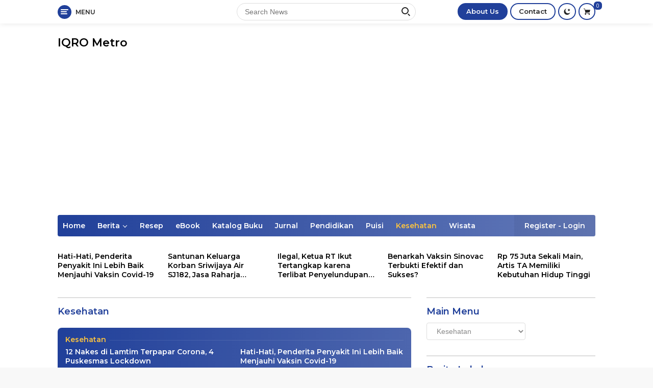

--- FILE ---
content_type: text/html; charset=UTF-8
request_url: https://iqrometro.co.id/category/kesehatan
body_size: 21853
content:
<!doctype html>
<html dir="ltr" lang="en-US" prefix="og: https://ogp.me/ns#">
<head>
	<meta charset="UTF-8">
	<meta name="viewport" content="width=device-width, initial-scale=1">
	<link rel="profile" href="https://gmpg.org/xfn/11">

	<title>Kesehatan - IQRO Metro</title>

		<!-- All in One SEO 4.5.9.2 - aioseo.com -->
		<meta name="robots" content="max-image-preview:large" />
		<link rel="canonical" href="https://iqrometro.co.id/category/kesehatan" />
		<link rel="next" href="https://iqrometro.co.id/category/kesehatan/page/2" />
		<meta name="generator" content="All in One SEO (AIOSEO) 4.5.9.2" />
		<script type="application/ld+json" class="aioseo-schema">
			{"@context":"https:\/\/schema.org","@graph":[{"@type":"BreadcrumbList","@id":"https:\/\/iqrometro.co.id\/category\/kesehatan#breadcrumblist","itemListElement":[{"@type":"ListItem","@id":"https:\/\/iqrometro.co.id\/#listItem","position":1,"name":"Home","item":"https:\/\/iqrometro.co.id\/","nextItem":"https:\/\/iqrometro.co.id\/category\/kesehatan#listItem"},{"@type":"ListItem","@id":"https:\/\/iqrometro.co.id\/category\/kesehatan#listItem","position":2,"name":"Kesehatan","previousItem":"https:\/\/iqrometro.co.id\/#listItem"}]},{"@type":"CollectionPage","@id":"https:\/\/iqrometro.co.id\/category\/kesehatan#collectionpage","url":"https:\/\/iqrometro.co.id\/category\/kesehatan","name":"Kesehatan - IQRO Metro","inLanguage":"en-US","isPartOf":{"@id":"https:\/\/iqrometro.co.id\/#website"},"breadcrumb":{"@id":"https:\/\/iqrometro.co.id\/category\/kesehatan#breadcrumblist"}},{"@type":"Person","@id":"https:\/\/iqrometro.co.id\/#person","name":"Admin","image":{"@type":"ImageObject","@id":"https:\/\/iqrometro.co.id\/category\/kesehatan#personImage","url":"https:\/\/secure.gravatar.com\/avatar\/8ba93b8178247a60ac95b8172d53d1e206ea9749217177953a81915fb864dff2?s=96&d=mm&r=g","width":96,"height":96,"caption":"Admin"}},{"@type":"WebSite","@id":"https:\/\/iqrometro.co.id\/#website","url":"https:\/\/iqrometro.co.id\/","name":"IQRO Metro","description":"Lets Bright Together!","inLanguage":"en-US","publisher":{"@id":"https:\/\/iqrometro.co.id\/#person"}}]}
		</script>
		<!-- All in One SEO -->

<link rel='dns-prefetch' href='//fonts.googleapis.com' />
<link rel="alternate" type="application/rss+xml" title="IQRO Metro &raquo; Feed" href="https://iqrometro.co.id/feed" />
<link rel="alternate" type="application/rss+xml" title="IQRO Metro &raquo; Comments Feed" href="https://iqrometro.co.id/comments/feed" />
<link rel="alternate" type="application/rss+xml" title="IQRO Metro &raquo; Kesehatan Category Feed" href="https://iqrometro.co.id/category/kesehatan/feed" />
<style id='wp-img-auto-sizes-contain-inline-css'>
img:is([sizes=auto i],[sizes^="auto," i]){contain-intrinsic-size:3000px 1500px}
/*# sourceURL=wp-img-auto-sizes-contain-inline-css */
</style>
<style id='wp-emoji-styles-inline-css'>

	img.wp-smiley, img.emoji {
		display: inline !important;
		border: none !important;
		box-shadow: none !important;
		height: 1em !important;
		width: 1em !important;
		margin: 0 0.07em !important;
		vertical-align: -0.1em !important;
		background: none !important;
		padding: 0 !important;
	}
/*# sourceURL=wp-emoji-styles-inline-css */
</style>
<style id='wp-block-library-inline-css'>
:root{--wp-block-synced-color:#7a00df;--wp-block-synced-color--rgb:122,0,223;--wp-bound-block-color:var(--wp-block-synced-color);--wp-editor-canvas-background:#ddd;--wp-admin-theme-color:#007cba;--wp-admin-theme-color--rgb:0,124,186;--wp-admin-theme-color-darker-10:#006ba1;--wp-admin-theme-color-darker-10--rgb:0,107,160.5;--wp-admin-theme-color-darker-20:#005a87;--wp-admin-theme-color-darker-20--rgb:0,90,135;--wp-admin-border-width-focus:2px}@media (min-resolution:192dpi){:root{--wp-admin-border-width-focus:1.5px}}.wp-element-button{cursor:pointer}:root .has-very-light-gray-background-color{background-color:#eee}:root .has-very-dark-gray-background-color{background-color:#313131}:root .has-very-light-gray-color{color:#eee}:root .has-very-dark-gray-color{color:#313131}:root .has-vivid-green-cyan-to-vivid-cyan-blue-gradient-background{background:linear-gradient(135deg,#00d084,#0693e3)}:root .has-purple-crush-gradient-background{background:linear-gradient(135deg,#34e2e4,#4721fb 50%,#ab1dfe)}:root .has-hazy-dawn-gradient-background{background:linear-gradient(135deg,#faaca8,#dad0ec)}:root .has-subdued-olive-gradient-background{background:linear-gradient(135deg,#fafae1,#67a671)}:root .has-atomic-cream-gradient-background{background:linear-gradient(135deg,#fdd79a,#004a59)}:root .has-nightshade-gradient-background{background:linear-gradient(135deg,#330968,#31cdcf)}:root .has-midnight-gradient-background{background:linear-gradient(135deg,#020381,#2874fc)}:root{--wp--preset--font-size--normal:16px;--wp--preset--font-size--huge:42px}.has-regular-font-size{font-size:1em}.has-larger-font-size{font-size:2.625em}.has-normal-font-size{font-size:var(--wp--preset--font-size--normal)}.has-huge-font-size{font-size:var(--wp--preset--font-size--huge)}.has-text-align-center{text-align:center}.has-text-align-left{text-align:left}.has-text-align-right{text-align:right}.has-fit-text{white-space:nowrap!important}#end-resizable-editor-section{display:none}.aligncenter{clear:both}.items-justified-left{justify-content:flex-start}.items-justified-center{justify-content:center}.items-justified-right{justify-content:flex-end}.items-justified-space-between{justify-content:space-between}.screen-reader-text{border:0;clip-path:inset(50%);height:1px;margin:-1px;overflow:hidden;padding:0;position:absolute;width:1px;word-wrap:normal!important}.screen-reader-text:focus{background-color:#ddd;clip-path:none;color:#444;display:block;font-size:1em;height:auto;left:5px;line-height:normal;padding:15px 23px 14px;text-decoration:none;top:5px;width:auto;z-index:100000}html :where(.has-border-color){border-style:solid}html :where([style*=border-top-color]){border-top-style:solid}html :where([style*=border-right-color]){border-right-style:solid}html :where([style*=border-bottom-color]){border-bottom-style:solid}html :where([style*=border-left-color]){border-left-style:solid}html :where([style*=border-width]){border-style:solid}html :where([style*=border-top-width]){border-top-style:solid}html :where([style*=border-right-width]){border-right-style:solid}html :where([style*=border-bottom-width]){border-bottom-style:solid}html :where([style*=border-left-width]){border-left-style:solid}html :where(img[class*=wp-image-]){height:auto;max-width:100%}:where(figure){margin:0 0 1em}html :where(.is-position-sticky){--wp-admin--admin-bar--position-offset:var(--wp-admin--admin-bar--height,0px)}@media screen and (max-width:600px){html :where(.is-position-sticky){--wp-admin--admin-bar--position-offset:0px}}

/*# sourceURL=wp-block-library-inline-css */
</style><style id='global-styles-inline-css'>
:root{--wp--preset--aspect-ratio--square: 1;--wp--preset--aspect-ratio--4-3: 4/3;--wp--preset--aspect-ratio--3-4: 3/4;--wp--preset--aspect-ratio--3-2: 3/2;--wp--preset--aspect-ratio--2-3: 2/3;--wp--preset--aspect-ratio--16-9: 16/9;--wp--preset--aspect-ratio--9-16: 9/16;--wp--preset--color--black: #000000;--wp--preset--color--cyan-bluish-gray: #abb8c3;--wp--preset--color--white: #ffffff;--wp--preset--color--pale-pink: #f78da7;--wp--preset--color--vivid-red: #cf2e2e;--wp--preset--color--luminous-vivid-orange: #ff6900;--wp--preset--color--luminous-vivid-amber: #fcb900;--wp--preset--color--light-green-cyan: #7bdcb5;--wp--preset--color--vivid-green-cyan: #00d084;--wp--preset--color--pale-cyan-blue: #8ed1fc;--wp--preset--color--vivid-cyan-blue: #0693e3;--wp--preset--color--vivid-purple: #9b51e0;--wp--preset--gradient--vivid-cyan-blue-to-vivid-purple: linear-gradient(135deg,rgb(6,147,227) 0%,rgb(155,81,224) 100%);--wp--preset--gradient--light-green-cyan-to-vivid-green-cyan: linear-gradient(135deg,rgb(122,220,180) 0%,rgb(0,208,130) 100%);--wp--preset--gradient--luminous-vivid-amber-to-luminous-vivid-orange: linear-gradient(135deg,rgb(252,185,0) 0%,rgb(255,105,0) 100%);--wp--preset--gradient--luminous-vivid-orange-to-vivid-red: linear-gradient(135deg,rgb(255,105,0) 0%,rgb(207,46,46) 100%);--wp--preset--gradient--very-light-gray-to-cyan-bluish-gray: linear-gradient(135deg,rgb(238,238,238) 0%,rgb(169,184,195) 100%);--wp--preset--gradient--cool-to-warm-spectrum: linear-gradient(135deg,rgb(74,234,220) 0%,rgb(151,120,209) 20%,rgb(207,42,186) 40%,rgb(238,44,130) 60%,rgb(251,105,98) 80%,rgb(254,248,76) 100%);--wp--preset--gradient--blush-light-purple: linear-gradient(135deg,rgb(255,206,236) 0%,rgb(152,150,240) 100%);--wp--preset--gradient--blush-bordeaux: linear-gradient(135deg,rgb(254,205,165) 0%,rgb(254,45,45) 50%,rgb(107,0,62) 100%);--wp--preset--gradient--luminous-dusk: linear-gradient(135deg,rgb(255,203,112) 0%,rgb(199,81,192) 50%,rgb(65,88,208) 100%);--wp--preset--gradient--pale-ocean: linear-gradient(135deg,rgb(255,245,203) 0%,rgb(182,227,212) 50%,rgb(51,167,181) 100%);--wp--preset--gradient--electric-grass: linear-gradient(135deg,rgb(202,248,128) 0%,rgb(113,206,126) 100%);--wp--preset--gradient--midnight: linear-gradient(135deg,rgb(2,3,129) 0%,rgb(40,116,252) 100%);--wp--preset--font-size--small: 13px;--wp--preset--font-size--medium: 20px;--wp--preset--font-size--large: 36px;--wp--preset--font-size--x-large: 42px;--wp--preset--spacing--20: 0.44rem;--wp--preset--spacing--30: 0.67rem;--wp--preset--spacing--40: 1rem;--wp--preset--spacing--50: 1.5rem;--wp--preset--spacing--60: 2.25rem;--wp--preset--spacing--70: 3.38rem;--wp--preset--spacing--80: 5.06rem;--wp--preset--shadow--natural: 6px 6px 9px rgba(0, 0, 0, 0.2);--wp--preset--shadow--deep: 12px 12px 50px rgba(0, 0, 0, 0.4);--wp--preset--shadow--sharp: 6px 6px 0px rgba(0, 0, 0, 0.2);--wp--preset--shadow--outlined: 6px 6px 0px -3px rgb(255, 255, 255), 6px 6px rgb(0, 0, 0);--wp--preset--shadow--crisp: 6px 6px 0px rgb(0, 0, 0);}:where(.is-layout-flex){gap: 0.5em;}:where(.is-layout-grid){gap: 0.5em;}body .is-layout-flex{display: flex;}.is-layout-flex{flex-wrap: wrap;align-items: center;}.is-layout-flex > :is(*, div){margin: 0;}body .is-layout-grid{display: grid;}.is-layout-grid > :is(*, div){margin: 0;}:where(.wp-block-columns.is-layout-flex){gap: 2em;}:where(.wp-block-columns.is-layout-grid){gap: 2em;}:where(.wp-block-post-template.is-layout-flex){gap: 1.25em;}:where(.wp-block-post-template.is-layout-grid){gap: 1.25em;}.has-black-color{color: var(--wp--preset--color--black) !important;}.has-cyan-bluish-gray-color{color: var(--wp--preset--color--cyan-bluish-gray) !important;}.has-white-color{color: var(--wp--preset--color--white) !important;}.has-pale-pink-color{color: var(--wp--preset--color--pale-pink) !important;}.has-vivid-red-color{color: var(--wp--preset--color--vivid-red) !important;}.has-luminous-vivid-orange-color{color: var(--wp--preset--color--luminous-vivid-orange) !important;}.has-luminous-vivid-amber-color{color: var(--wp--preset--color--luminous-vivid-amber) !important;}.has-light-green-cyan-color{color: var(--wp--preset--color--light-green-cyan) !important;}.has-vivid-green-cyan-color{color: var(--wp--preset--color--vivid-green-cyan) !important;}.has-pale-cyan-blue-color{color: var(--wp--preset--color--pale-cyan-blue) !important;}.has-vivid-cyan-blue-color{color: var(--wp--preset--color--vivid-cyan-blue) !important;}.has-vivid-purple-color{color: var(--wp--preset--color--vivid-purple) !important;}.has-black-background-color{background-color: var(--wp--preset--color--black) !important;}.has-cyan-bluish-gray-background-color{background-color: var(--wp--preset--color--cyan-bluish-gray) !important;}.has-white-background-color{background-color: var(--wp--preset--color--white) !important;}.has-pale-pink-background-color{background-color: var(--wp--preset--color--pale-pink) !important;}.has-vivid-red-background-color{background-color: var(--wp--preset--color--vivid-red) !important;}.has-luminous-vivid-orange-background-color{background-color: var(--wp--preset--color--luminous-vivid-orange) !important;}.has-luminous-vivid-amber-background-color{background-color: var(--wp--preset--color--luminous-vivid-amber) !important;}.has-light-green-cyan-background-color{background-color: var(--wp--preset--color--light-green-cyan) !important;}.has-vivid-green-cyan-background-color{background-color: var(--wp--preset--color--vivid-green-cyan) !important;}.has-pale-cyan-blue-background-color{background-color: var(--wp--preset--color--pale-cyan-blue) !important;}.has-vivid-cyan-blue-background-color{background-color: var(--wp--preset--color--vivid-cyan-blue) !important;}.has-vivid-purple-background-color{background-color: var(--wp--preset--color--vivid-purple) !important;}.has-black-border-color{border-color: var(--wp--preset--color--black) !important;}.has-cyan-bluish-gray-border-color{border-color: var(--wp--preset--color--cyan-bluish-gray) !important;}.has-white-border-color{border-color: var(--wp--preset--color--white) !important;}.has-pale-pink-border-color{border-color: var(--wp--preset--color--pale-pink) !important;}.has-vivid-red-border-color{border-color: var(--wp--preset--color--vivid-red) !important;}.has-luminous-vivid-orange-border-color{border-color: var(--wp--preset--color--luminous-vivid-orange) !important;}.has-luminous-vivid-amber-border-color{border-color: var(--wp--preset--color--luminous-vivid-amber) !important;}.has-light-green-cyan-border-color{border-color: var(--wp--preset--color--light-green-cyan) !important;}.has-vivid-green-cyan-border-color{border-color: var(--wp--preset--color--vivid-green-cyan) !important;}.has-pale-cyan-blue-border-color{border-color: var(--wp--preset--color--pale-cyan-blue) !important;}.has-vivid-cyan-blue-border-color{border-color: var(--wp--preset--color--vivid-cyan-blue) !important;}.has-vivid-purple-border-color{border-color: var(--wp--preset--color--vivid-purple) !important;}.has-vivid-cyan-blue-to-vivid-purple-gradient-background{background: var(--wp--preset--gradient--vivid-cyan-blue-to-vivid-purple) !important;}.has-light-green-cyan-to-vivid-green-cyan-gradient-background{background: var(--wp--preset--gradient--light-green-cyan-to-vivid-green-cyan) !important;}.has-luminous-vivid-amber-to-luminous-vivid-orange-gradient-background{background: var(--wp--preset--gradient--luminous-vivid-amber-to-luminous-vivid-orange) !important;}.has-luminous-vivid-orange-to-vivid-red-gradient-background{background: var(--wp--preset--gradient--luminous-vivid-orange-to-vivid-red) !important;}.has-very-light-gray-to-cyan-bluish-gray-gradient-background{background: var(--wp--preset--gradient--very-light-gray-to-cyan-bluish-gray) !important;}.has-cool-to-warm-spectrum-gradient-background{background: var(--wp--preset--gradient--cool-to-warm-spectrum) !important;}.has-blush-light-purple-gradient-background{background: var(--wp--preset--gradient--blush-light-purple) !important;}.has-blush-bordeaux-gradient-background{background: var(--wp--preset--gradient--blush-bordeaux) !important;}.has-luminous-dusk-gradient-background{background: var(--wp--preset--gradient--luminous-dusk) !important;}.has-pale-ocean-gradient-background{background: var(--wp--preset--gradient--pale-ocean) !important;}.has-electric-grass-gradient-background{background: var(--wp--preset--gradient--electric-grass) !important;}.has-midnight-gradient-background{background: var(--wp--preset--gradient--midnight) !important;}.has-small-font-size{font-size: var(--wp--preset--font-size--small) !important;}.has-medium-font-size{font-size: var(--wp--preset--font-size--medium) !important;}.has-large-font-size{font-size: var(--wp--preset--font-size--large) !important;}.has-x-large-font-size{font-size: var(--wp--preset--font-size--x-large) !important;}
/*# sourceURL=global-styles-inline-css */
</style>

<style id='classic-theme-styles-inline-css'>
/*! This file is auto-generated */
.wp-block-button__link{color:#fff;background-color:#32373c;border-radius:9999px;box-shadow:none;text-decoration:none;padding:calc(.667em + 2px) calc(1.333em + 2px);font-size:1.125em}.wp-block-file__button{background:#32373c;color:#fff;text-decoration:none}
/*# sourceURL=/wp-includes/css/classic-themes.min.css */
</style>
<link rel='stylesheet' id='woocommerce-layout-css' href='https://iqrometro.co.id/wp-content/plugins/woocommerce/assets/css/woocommerce-layout.css?ver=8.7.2' media='all' />
<link rel='stylesheet' id='woocommerce-smallscreen-css' href='https://iqrometro.co.id/wp-content/plugins/woocommerce/assets/css/woocommerce-smallscreen.css?ver=8.7.2' media='only screen and (max-width: 768px)' />
<style id='woocommerce-inline-inline-css'>
.woocommerce form .form-row .required { visibility: visible; }
/*# sourceURL=woocommerce-inline-inline-css */
</style>
<link rel='stylesheet' id='wpberita-fonts-css' href='https://fonts.googleapis.com/css?family=Montserrat%3A600%2C600italic%2C700%7COpen+Sans%3A400%2Citalic%2C600&#038;subset=latin&#038;display=swap&#038;ver=1.0.7' media='all' />
<link rel='stylesheet' id='wpberita-style-css' href='https://iqrometro.co.id/wp-content/themes/wpberita/style.css?ver=1.0.7' media='all' />
<style id='wpberita-style-inline-css'>
h1,h2,h3,h4,h5,h6,.site-title,.gmr-mainmenu ul > li > a,.sidr ul li a,.heading-text,.gmr-mobilemenu ul li a,#navigationamp ul li a{font-family:Montserrat;font-weight:600;}h1 strong,h2 strong,h3 strong,h4 strong,h5 strong,h6 strong{font-weight:700;}body{font-family:Open Sans;--font-reguler:400;--font-bold:600;--background-color:#f8f8f8;--secondscheme-color:#ef672f;--main-color:#000000;--link-color-body:#000000;--hoverlink-color-body:#21409a;--border-color:#dddddd;--button-bgcolor:#ef672f;--button-color:#ffffff;--header-bgcolor:#ffffff;--topnav-color:#222222;--bigheadline-color:#fcc43f;--mainmenu-color:#ffffff;--mainmenu-hovercolor:#fcc43f;--secondmenu-bgcolor:#f0f0f0;--secondmenu-color:#000000;--secondmenu-hovercolor:#21409a;--content-bgcolor:#ffffff;--content-greycolor:#888888;--footer-bgcolor:#f0f0f0;--footer-color:#666666;--footer-linkcolor:#666666;--footer-hover-linkcolor:#666666;--price-color:#d0011b;--badge-color:#ffffff;--badge-bgcolor:#d0011b;--altbutton-color:#ffffff;--altbutton-bgcolor:#d0011b;}.entry-content-single{font-size:16px;}body,body.dark-theme{--scheme-color:#21409a;--mainmenu-bgcolor:#21409a;}
/*# sourceURL=wpberita-style-inline-css */
</style>
<link rel='stylesheet' id='wpberita-woocommerce-style-css' href='https://iqrometro.co.id/wp-content/themes/wpberita/css/woocommerce.css?ver=1.0.7' media='all' />
<style id='wpberita-woocommerce-style-inline-css'>
@font-face {
			font-family: "star";
			src: url("https://iqrometro.co.id/wp-content/plugins/woocommerce/assets/fonts/star.eot");
			src: url("https://iqrometro.co.id/wp-content/plugins/woocommerce/assets/fonts/star.eot?#iefix") format("embedded-opentype"),
				url("https://iqrometro.co.id/wp-content/plugins/woocommerce/assets/fonts/star.woff") format("woff"),
				url("https://iqrometro.co.id/wp-content/plugins/woocommerce/assets/fonts/star.ttf") format("truetype"),
				url("https://iqrometro.co.id/wp-content/plugins/woocommerce/assets/fonts/star.svg#star") format("svg");
			font-weight: normal;
			font-style: normal;
		}
		@font-face {
			font-family: "WooCommerce";
			src: url("https://iqrometro.co.id/wp-content/plugins/woocommerce/assets/fonts/WooCommerce.eot");
			src: url("https://iqrometro.co.id/wp-content/plugins/woocommerce/assets/fonts/WooCommerce.eot?#iefix") format("embedded-opentype"),
				url("https://iqrometro.co.id/wp-content/plugins/woocommerce/assets/fonts/WooCommerce.woff") format("woff"),
				url("https://iqrometro.co.id/wp-content/plugins/woocommerce/assets/fonts/WooCommerce.ttf") format("truetype"),
				url("https://iqrometro.co.id/wp-content/plugins/woocommerce/assets/fonts/WooCommerce.svg#WooCommerce") format("svg");
			font-weight: normal;
			font-style: normal;
		}
/*# sourceURL=wpberita-woocommerce-style-inline-css */
</style>
<script src="https://iqrometro.co.id/wp-includes/js/jquery/jquery.min.js?ver=3.7.1" id="jquery-core-js"></script>
<script src="https://iqrometro.co.id/wp-includes/js/jquery/jquery-migrate.min.js?ver=3.4.1" id="jquery-migrate-js"></script>
<script src="https://iqrometro.co.id/wp-content/plugins/woocommerce/assets/js/jquery-blockui/jquery.blockUI.min.js?ver=2.7.0-wc.8.7.2" id="jquery-blockui-js" defer data-wp-strategy="defer"></script>
<script id="wc-add-to-cart-js-extra">
var wc_add_to_cart_params = {"ajax_url":"/wp-admin/admin-ajax.php","wc_ajax_url":"/?wc-ajax=%%endpoint%%","i18n_view_cart":"View cart","cart_url":"https://iqrometro.co.id","is_cart":"","cart_redirect_after_add":"no"};
//# sourceURL=wc-add-to-cart-js-extra
</script>
<script src="https://iqrometro.co.id/wp-content/plugins/woocommerce/assets/js/frontend/add-to-cart.min.js?ver=8.7.2" id="wc-add-to-cart-js" defer data-wp-strategy="defer"></script>
<script src="https://iqrometro.co.id/wp-content/plugins/woocommerce/assets/js/js-cookie/js.cookie.min.js?ver=2.1.4-wc.8.7.2" id="js-cookie-js" defer data-wp-strategy="defer"></script>
<script id="woocommerce-js-extra">
var woocommerce_params = {"ajax_url":"/wp-admin/admin-ajax.php","wc_ajax_url":"/?wc-ajax=%%endpoint%%"};
//# sourceURL=woocommerce-js-extra
</script>
<script src="https://iqrometro.co.id/wp-content/plugins/woocommerce/assets/js/frontend/woocommerce.min.js?ver=8.7.2" id="woocommerce-js" defer data-wp-strategy="defer"></script>
<link rel="https://api.w.org/" href="https://iqrometro.co.id/wp-json/" /><link rel="alternate" title="JSON" type="application/json" href="https://iqrometro.co.id/wp-json/wp/v2/categories/145" /><link rel="EditURI" type="application/rsd+xml" title="RSD" href="https://iqrometro.co.id/xmlrpc.php?rsd" />
<meta name="generator" content="WordPress 6.9" />
<meta name="generator" content="WooCommerce 8.7.2" />
<script async src="https://pagead2.googlesyndication.com/pagead/js/adsbygoogle.js?client=ca-pub-3797712210467216" crossorigin="anonymous"></script>	<noscript><style>.woocommerce-product-gallery{ opacity: 1 !important; }</style></noscript>
	</head>

<body class="archive category category-kesehatan category-145 wp-embed-responsive wp-theme-wpberita theme-wpberita woocommerce-no-js idtheme kentooz hfeed woocommerce-active">
	<a class="skip-link screen-reader-text" href="#primary">Skip to content</a>
	<div id="topnavwrap" class="gmr-topnavwrap clearfix">
		<div class="container">
			<div class="list-table">
				<div class="table-row">
					<div class="table-cell gmr-table-date">
						<a id="gmr-responsive-menu" title="Menus" href="#menus" rel="nofollow"><div class="ktz-i-wrap"><span class="ktz-i"></span><span class="ktz-i"></span><span class="ktz-i"></span></div><div id="textmenu-id" class="gmr-textmenu heading-text">Menu</div></a><div class="gmr-logo-mobile">							<div class="site-title"><a href="https://iqrometro.co.id/" title="IQRO Metro" rel="home">IQRO Metro</a></div>
																<span class="site-description screen-reader-text">Lets Bright Together!</span>
														</div>					</div>

											<div class="table-cell gmr-table-search">
							<form method="get" class="gmr-searchform searchform" action="https://iqrometro.co.id/">
								<input type="text" name="s" id="s" placeholder="Search News" />
								<input type="hidden" name="post_type" value="post" />
								<button type="submit" class="gmr-search-submit gmr-search-icon"><div class="ktz-is-wrap"><span class="ktz-is"></span><span class="ktz-is"></span></div></button>
							</form>
						</div>
					
										<div class="table-cell gmr-menuright">
					<div class="pull-right"><a href="https://iqrometro.co.id/about-us" class="topnav-button second-topnav-btn nomobile heading-text" title="About Us">About Us</a><a href="https://iqrometro.co.id/contact" class="topnav-button nomobile heading-text" title="Contact">Contact</a><a class="darkmode-button topnav-button" title="Dark Mode" href="#" rel="nofollow"><svg xmlns="http://www.w3.org/2000/svg" xmlns:xlink="http://www.w3.org/1999/xlink" aria-hidden="true" focusable="false" width="0.95em" height="1em" style="vertical-align: -0.125em;-ms-transform: rotate(360deg); -webkit-transform: rotate(360deg); transform: rotate(360deg);" preserveAspectRatio="xMidYMid meet" viewBox="0 0 16 17"><g fill="#888888" fill-rule="evenodd"><path d="M10.705 13.274A6.888 6.888 0 0 1 6.334 1.065C2.748 1.892.072 5.099.072 8.936a8.084 8.084 0 0 0 8.084 8.085c3.838 0 7.043-2.676 7.871-6.263a6.868 6.868 0 0 1-5.322 2.516z"/><path d="M12.719 1.021l1.025 2.203l2.293.352l-1.658 1.715l.391 2.42l-2.051-1.143l-2.051 1.143l.391-2.42l-1.661-1.715l2.294-.352l1.027-2.203z"/></g></svg></a><div class="gmr-search-btn">
					<a id="search-menu-button" class="topnav-button gmr-search-icon" href="#" rel="nofollow"><div class="ktz-is-wrap"><span class="ktz-is"></span><span class="ktz-is"></span></div></a>
					<div id="search-dropdown-container" class="search-dropdown search">
					<form method="get" class="gmr-searchform searchform" action="https://iqrometro.co.id/">
						<input type="text" name="s" id="s" placeholder="Search News" />
						<button type="submit" class="gmr-search-submit gmr-search-icon"><div class="ktz-is-wrap"><span class="ktz-is"></span><span class="ktz-is"></span></div></button>
					</form>
					</div>
				</div><div class="gmr-tbl-account"><a class="gmr-menumobile-akun gmr-style-iconmobile topnav-button" href="" title="Register or Login"><svg xmlns="http://www.w3.org/2000/svg" xmlns:xlink="http://www.w3.org/1999/xlink" aria-hidden="true" focusable="false" width="1em" height="1em" style="vertical-align: -0.125em;-ms-transform: rotate(360deg); -webkit-transform: rotate(360deg); transform: rotate(360deg);" preserveAspectRatio="xMidYMid meet" viewBox="0 0 24 24"><path d="M19 3H5c-1.11 0-2 .89-2 2v4h2V5h14v14H5v-4H3v4a2 2 0 0 0 2 2h14a2 2 0 0 0 2-2V5a2 2 0 0 0-2-2m-8.92 12.58L11.5 17l5-5l-5-5l-1.42 1.41L12.67 11H3v2h9.67l-2.59 2.58z" fill="#626262"/><rect x="0" y="0" width="24" height="24" fill="rgba(0, 0, 0, 0)" /></svg></a></div>			<div class="wrap-woo-headermenu">
				<a class="cart-contents gmr-woo-menuparent gmr-style-iconmobile topnav-button" href="#" rel="nofollow">
					<svg xmlns="http://www.w3.org/2000/svg" xmlns:xlink="http://www.w3.org/1999/xlink" aria-hidden="true" focusable="false" width="1em" height="1em" style="vertical-align: -0.125em;-ms-transform: rotate(360deg); -webkit-transform: rotate(360deg); transform: rotate(360deg);" preserveAspectRatio="xMidYMid meet" viewBox="0 0 16 16"><path fill="#888888" d="M14 13.1V12H4.6l.6-1.1l9.2-.9L16 4H3.7L3 1H0v1h2.2l2.1 8.4L3 13v1.5c0 .8.7 1.5 1.5 1.5S6 15.3 6 14.5S5.3 13 4.5 13H12v1.5c0 .8.7 1.5 1.5 1.5s1.5-.7 1.5-1.5c0-.7-.4-1.2-1-1.4z"/><rect x="0" y="0" width="16" height="16" fill="rgba(0, 0, 0, 0)" /></svg>
									<span class="count update-carts">0</span>
						</a>
				<div id="gmr-woo-submenu" class="gmr-woo-classsubmenu">
					<div class="widget woocommerce widget_shopping_cart"><div class="widget_shopping_cart_content"></div></div>				</div>
			</div>
			</div>					</div>
				</div>
			</div>
					</div>
	</div>

	<div id="page" class="site">

									<header id="masthead" class="site-header">
								<div class="container">
					<div class="site-branding">
						<div class="gmr-logo">							<div class="site-title"><a href="https://iqrometro.co.id/" title="IQRO Metro" rel="home">IQRO Metro</a></div>
																<span class="site-description screen-reader-text">Lets Bright Together!</span>
														</div>					</div><!-- .site-branding -->
				</div>
			</header><!-- #masthead -->
							<div id="main-nav-wrap" class="gmr-mainmenu-wrap">
				<div class="container">
					<nav id="main-nav" class="main-navigation gmr-mainmenu">
						<ul id="primary-menu" class="menu"><li id="menu-item-5402" class="menu-item menu-item-type-custom menu-item-object-custom menu-item-home menu-item-5402"><a href="https://iqrometro.co.id/">Home</a></li>
<li id="menu-item-5403" class="menu-item menu-item-type-custom menu-item-object-custom menu-item-has-children menu-item-5403"><a>Berita</a>
<ul class="sub-menu">
	<li id="menu-item-5573" class="menu-item menu-item-type-taxonomy menu-item-object-category menu-item-5573"><a href="https://iqrometro.co.id/category/trending-topik">Trending Topik</a></li>
	<li id="menu-item-5560" class="menu-item menu-item-type-custom menu-item-object-custom menu-item-has-children menu-item-5560"><a href="https://iqrometro.co.id/category/lokal">Lokal</a>
	<ul class="sub-menu">
		<li id="menu-item-5404" class="menu-item menu-item-type-taxonomy menu-item-object-category menu-item-5404"><a href="https://iqrometro.co.id/category/info-metro">Info Metro</a></li>
		<li id="menu-item-5405" class="menu-item menu-item-type-taxonomy menu-item-object-category menu-item-5405"><a href="https://iqrometro.co.id/category/info-lampung-timur">Info Lampung</a></li>
		<li id="menu-item-5406" class="menu-item menu-item-type-taxonomy menu-item-object-category menu-item-5406"><a href="https://iqrometro.co.id/category/info-lampung-tengah">Info Sumatera Selatan</a></li>
	</ul>
</li>
	<li id="menu-item-5407" class="menu-item menu-item-type-taxonomy menu-item-object-category menu-item-5407"><a href="https://iqrometro.co.id/category/nasional">Nasional</a></li>
	<li id="menu-item-5561" class="menu-item menu-item-type-taxonomy menu-item-object-category menu-item-5561"><a href="https://iqrometro.co.id/category/internasional">Internasional</a></li>
</ul>
</li>
<li id="menu-item-5547" class="menu-item menu-item-type-custom menu-item-object-custom menu-item-5547"><a href="https://resep2masakenak.blogspot.com/">Resep</a></li>
<li id="menu-item-5431" class="menu-item menu-item-type-custom menu-item-object-custom menu-item-5431"><a href="https://serbu.iqrometro.co.id/">eBook</a></li>
<li id="menu-item-5430" class="menu-item menu-item-type-taxonomy menu-item-object-category menu-item-5430"><a href="https://iqrometro.co.id/category/katalog-buku">Katalog Buku</a></li>
<li id="menu-item-5422" class="menu-item menu-item-type-custom menu-item-object-custom menu-item-5422"><a href="https://ejournal.iqrometro.co.id/index.php/pendidikan">Jurnal</a></li>
<li id="menu-item-5408" class="menu-item menu-item-type-taxonomy menu-item-object-category menu-item-5408"><a href="https://iqrometro.co.id/category/pendidikan">Pendidikan</a></li>
<li id="menu-item-5410" class="menu-item menu-item-type-taxonomy menu-item-object-category menu-item-5410"><a href="https://iqrometro.co.id/category/puisi">Puisi</a></li>
<li id="menu-item-5412" class="menu-item menu-item-type-taxonomy menu-item-object-category current-menu-item menu-item-5412"><a href="https://iqrometro.co.id/category/kesehatan" aria-current="page">Kesehatan</a></li>
<li id="menu-item-5409" class="menu-item menu-item-type-taxonomy menu-item-object-category menu-item-5409"><a href="https://iqrometro.co.id/category/wisata">Wisata</a></li>
<li class="menu-item menu-item-type-cart menu-item-type-woocommerce-cart gmr-menu-woocommerce pull-right"><a class="gmr-menu-account" href="" title="Register or Login">Register - Login</a></li></ul>					</nav><!-- #main-nav -->
				</div>
			</div>
			
		
		<div id="content" class="gmr-content">

			<div class="container">
				<div class="row">
<div class="col-md-12"><div class="modulehome-wrap"><div id="moduleslide" class="wpberita-list-slider wpberita-moduleslide clearfix">					<div class="gmr-slider-content">
						<div class="list-slider module-home">
															<a class="post-thumbnail" href="https://iqrometro.co.id/hati-hati-penderita-penyakit-ini-lebih-baik-menjauhi-vaksin-covid-19.html" title="Hati-Hati, Penderita Penyakit Ini Lebih Baik Menjauhi Vaksin Covid-19" aria-hidden="true" tabindex="-1">
																	</a>
															<div class="list-gallery-title">
								<a class="recent-title heading-text" href="https://iqrometro.co.id/hati-hati-penderita-penyakit-ini-lebih-baik-menjauhi-vaksin-covid-19.html" title="Hati-Hati, Penderita Penyakit Ini Lebih Baik Menjauhi Vaksin Covid-19" rel="bookmark">Hati-Hati, Penderita Penyakit Ini Lebih Baik Menjauhi Vaksin Covid-19</a>							</div>
						</div>
					</div>
										<div class="gmr-slider-content">
						<div class="list-slider module-home">
															<a class="post-thumbnail" href="https://iqrometro.co.id/santunan-keluarga-korban-sriwijaya-air-sj182-jasa-raharja-siapkan-santunan-segini.html" title="Santunan Keluarga Korban Sriwijaya Air SJ182, Jasa Raharja Siapkan Santunan Segini" aria-hidden="true" tabindex="-1">
																	</a>
															<div class="list-gallery-title">
								<a class="recent-title heading-text" href="https://iqrometro.co.id/santunan-keluarga-korban-sriwijaya-air-sj182-jasa-raharja-siapkan-santunan-segini.html" title="Santunan Keluarga Korban Sriwijaya Air SJ182, Jasa Raharja Siapkan Santunan Segini" rel="bookmark">Santunan Keluarga Korban Sriwijaya Air SJ182, Jasa Raharja Siapkan Santunan Segini</a>							</div>
						</div>
					</div>
										<div class="gmr-slider-content">
						<div class="list-slider module-home">
															<a class="post-thumbnail" href="https://iqrometro.co.id/ilegal-ketua-rt-ikut-tertangkap-karena-terlibat-penyelundupan-lobster.html" title="Ilegal, Ketua RT Ikut Tertangkap karena Terlibat Penyelundupan Lobster" aria-hidden="true" tabindex="-1">
																	</a>
															<div class="list-gallery-title">
								<a class="recent-title heading-text" href="https://iqrometro.co.id/ilegal-ketua-rt-ikut-tertangkap-karena-terlibat-penyelundupan-lobster.html" title="Ilegal, Ketua RT Ikut Tertangkap karena Terlibat Penyelundupan Lobster" rel="bookmark">Ilegal, Ketua RT Ikut Tertangkap karena Terlibat Penyelundupan Lobster</a>							</div>
						</div>
					</div>
										<div class="gmr-slider-content">
						<div class="list-slider module-home">
															<a class="post-thumbnail" href="https://iqrometro.co.id/benarkah-vaksin-sinovac-terbukti-efektif-dan-sukses.html" title="Benarkah Vaksin Sinovac Terbukti Efektif dan Sukses?" aria-hidden="true" tabindex="-1">
																	</a>
															<div class="list-gallery-title">
								<a class="recent-title heading-text" href="https://iqrometro.co.id/benarkah-vaksin-sinovac-terbukti-efektif-dan-sukses.html" title="Benarkah Vaksin Sinovac Terbukti Efektif dan Sukses?" rel="bookmark">Benarkah Vaksin Sinovac Terbukti Efektif dan Sukses?</a>							</div>
						</div>
					</div>
										<div class="gmr-slider-content">
						<div class="list-slider module-home">
															<a class="post-thumbnail" href="https://iqrometro.co.id/rp-75-juta-sekali-main-artis-ta-memiliki-kebutuhan-hidup-tinggi.html" title="Rp 75 Juta Sekali Main, Artis TA Memiliki Kebutuhan Hidup Tinggi" aria-hidden="true" tabindex="-1">
																	</a>
															<div class="list-gallery-title">
								<a class="recent-title heading-text" href="https://iqrometro.co.id/rp-75-juta-sekali-main-artis-ta-memiliki-kebutuhan-hidup-tinggi.html" title="Rp 75 Juta Sekali Main, Artis TA Memiliki Kebutuhan Hidup Tinggi" rel="bookmark">Rp 75 Juta Sekali Main, Artis TA Memiliki Kebutuhan Hidup Tinggi</a>							</div>
						</div>
					</div>
					</div></div></div>
	<main id="primary" class="site-main col-md-8">

					<header class="page-header">
				<h1 class="page-title">Kesehatan</h1>			</header><!-- .page-header -->

			<div class="gmr-bigheadline clearfix">					<div class="gmr-big-headline">
													<a class="post-thumbnail" href="https://iqrometro.co.id/ramai-vaksin-sinovac-berapa-persen-warga-sumatera-percaya-soal-keamanannya.html" title="Ramai Vaksin Sinovac, Berapa Persen Warga Sumatera Percaya Soal Keamanannya?" aria-hidden="true" tabindex="-1">
															</a>
							
						<div class="gmr-bigheadline-content">
														<h3 class="gmr-rp-biglink">
								<a href="https://iqrometro.co.id/ramai-vaksin-sinovac-berapa-persen-warga-sumatera-percaya-soal-keamanannya.html" class="gmr-slide-titlelink" title="Ramai Vaksin Sinovac, Berapa Persen Warga Sumatera Percaya Soal Keamanannya?">Ramai Vaksin Sinovac, Berapa Persen Warga Sumatera Percaya Soal Keamanannya?</a>
							</h3>
							<div class="clearfix meta-content"><span class="cat-links-content"><a href="https://iqrometro.co.id/category/info-lampung-timur" rel="category tag">Info Lampung</a>, <a href="https://iqrometro.co.id/category/info-lampung-tengah" rel="category tag">Info Sumatera Selatan</a>, <a href="https://iqrometro.co.id/category/kesehatan" rel="category tag">Kesehatan</a></span> | <span class="posted-on"><time class="entry-date published updated" datetime="2021-01-18T06:48:36+07:00">01/18/2021</time></span></div>						</div>
					</div>

					<div class="headline-related-title heading-text">Kesehatan</div>					<div class="wpberita-list-gallery">
															<div class="list-gallery"><a href="https://iqrometro.co.id/12-nakes-di-lamtim-terpapar-corona-4-puskesmas-lockdown.html" class="recent-title heading-text" title="12 Nakes di Lamtim Terpapar Corona, 4 Puskesmas Lockdown">12 Nakes di Lamtim Terpapar Corona, 4 Puskesmas Lockdown</a></div>
															<div class="list-gallery"><a href="https://iqrometro.co.id/hati-hati-penderita-penyakit-ini-lebih-baik-menjauhi-vaksin-covid-19.html" class="recent-title heading-text" title="Hati-Hati, Penderita Penyakit Ini Lebih Baik Menjauhi Vaksin Covid-19">Hati-Hati, Penderita Penyakit Ini Lebih Baik Menjauhi Vaksin Covid-19</a></div>
									</div></div>
			<div id="infinite-container">
<article id="post-3028" class="post-3028 post type-post status-publish format-standard has-post-thumbnail hentry category-kesehatan category-nasional tag-corona tag-pandemi tag-rekor tag-tinggi">
	<div class="box-item">
					<a class="post-thumbnail" href="https://iqrometro.co.id/hati-hati-rekor-tertinggi-kasus-positif-corona-semenjak-pandemi.html" title="Hati-Hati, Rekor Tertinggi Kasus Positif Corona Semenjak Pandemi" aria-hidden="true">
				<img width="156" height="38" src="https://iqrometro.co.id/wp-content/uploads/2020/09/app-store.png" class="attachment-medium size-medium wp-post-image" alt="Hati-Hati, Rekor Tertinggi Kasus Positif Corona Semenjak Pandemi" decoding="async" />			</a>
					<div class="box-content">
						<h2 class="entry-title"><a href="https://iqrometro.co.id/hati-hati-rekor-tertinggi-kasus-positif-corona-semenjak-pandemi.html" title="Hati-Hati, Rekor Tertinggi Kasus Positif Corona Semenjak Pandemi" rel="bookmark">Hati-Hati, Rekor Tertinggi Kasus Positif Corona Semenjak Pandemi</a></h2>			<footer class="entry-footer entry-footer-archive">
				<div class="clearfix meta-content"><div class="posted-by"> <span class="author vcard"><a class="url fn n" href="https://iqrometro.co.id/author/dziaulhaque" title="Admin">Admin</a></span></div><span class="cat-links-content"><a href="https://iqrometro.co.id/category/kesehatan" rel="category tag">Kesehatan</a>, <a href="https://iqrometro.co.id/category/nasional" rel="category tag">Nasional</a></span> | <span class="posted-on"><time class="entry-date published updated" datetime="2021-01-07T23:34:16+07:00">01/07/2021</time></span></div>			</footer><!-- .entry-footer -->
					</div>
	</div>
</article><!-- #post-3028 -->

<article id="post-2983" class="post-2983 post type-post status-publish format-standard hentry category-kesehatan tag-gejala tag-kesemutan">
	<div class="box-item">
				<div class="box-content">
						<h2 class="entry-title"><a href="https://iqrometro.co.id/diabetes-apakah-ditandai-dengan-tangan-yang-sering-kesemutan.html" title="Diabetes, Apakah Ditandai dengan Tangan yang Sering Kesemutan?" rel="bookmark">Diabetes, Apakah Ditandai dengan Tangan yang Sering Kesemutan?</a></h2>			<footer class="entry-footer entry-footer-archive">
				<div class="clearfix meta-content"><div class="posted-by"> <span class="author vcard"><a class="url fn n" href="https://iqrometro.co.id/author/dziaulhaque" title="Admin">Admin</a></span></div><span class="cat-links-content"><a href="https://iqrometro.co.id/category/kesehatan" rel="category tag">Kesehatan</a></span> | <span class="posted-on"><time class="entry-date published updated" datetime="2021-01-03T13:47:46+07:00">01/03/2021</time></span></div>			</footer><!-- .entry-footer -->
					</div>
	</div>
</article><!-- #post-2983 -->

<article id="post-2858" class="post-2858 post type-post status-publish format-standard has-post-thumbnail hentry category-kesehatan category-nasional tag-alat-deteksi tag-covid-19 tag-genose">
	<div class="box-item">
					<a class="post-thumbnail" href="https://iqrometro.co.id/indonesia-top-alat-deteksi-corona-dari-ugm-irit-biaya-biaya-rp-25-ribuan.html" title="Indonesia Top, Alat Deteksi Corona dari UGM Irit Biaya, Biaya Rp 25 Ribuan" aria-hidden="true">
							</a>
					<div class="box-content">
						<h2 class="entry-title"><a href="https://iqrometro.co.id/indonesia-top-alat-deteksi-corona-dari-ugm-irit-biaya-biaya-rp-25-ribuan.html" title="Indonesia Top, Alat Deteksi Corona dari UGM Irit Biaya, Biaya Rp 25 Ribuan" rel="bookmark">Indonesia Top, Alat Deteksi Corona dari UGM Irit Biaya, Biaya Rp 25 Ribuan</a></h2>			<footer class="entry-footer entry-footer-archive">
				<div class="clearfix meta-content"><div class="posted-by"> <span class="author vcard"><a class="url fn n" href="https://iqrometro.co.id/author/dziaulhaque" title="Admin">Admin</a></span></div><span class="cat-links-content"><a href="https://iqrometro.co.id/category/kesehatan" rel="category tag">Kesehatan</a>, <a href="https://iqrometro.co.id/category/nasional" rel="category tag">Nasional</a></span> | <span class="posted-on"><time class="entry-date published updated" datetime="2020-12-27T06:33:28+07:00">12/27/2020</time></span></div>			</footer><!-- .entry-footer -->
					</div>
	</div>
</article><!-- #post-2858 -->

<article id="post-2848" class="post-2848 post type-post status-publish format-standard has-post-thumbnail hentry category-info-metro category-kesehatan tag-arab-saudi tag-pangeran tag-pfizer tag-vaksin">
	<div class="box-item">
					<a class="post-thumbnail" href="https://iqrometro.co.id/pangeran-arab-disuntik-vaksin-pfizer-vaksin-buatan-pasangan-muslim-dari-turki.html" title="Pangeran Arab Disuntik Vaksin Pfizer, Vaksin Buatan Pasangan Muslim dari Turki" aria-hidden="true">
							</a>
					<div class="box-content">
						<h2 class="entry-title"><a href="https://iqrometro.co.id/pangeran-arab-disuntik-vaksin-pfizer-vaksin-buatan-pasangan-muslim-dari-turki.html" title="Pangeran Arab Disuntik Vaksin Pfizer, Vaksin Buatan Pasangan Muslim dari Turki" rel="bookmark">Pangeran Arab Disuntik Vaksin Pfizer, Vaksin Buatan Pasangan Muslim dari Turki</a></h2>			<footer class="entry-footer entry-footer-archive">
				<div class="clearfix meta-content"><div class="posted-by"> <span class="author vcard"><a class="url fn n" href="https://iqrometro.co.id/author/dziaulhaque" title="Admin">Admin</a></span></div><span class="cat-links-content"><a href="https://iqrometro.co.id/category/info-metro" rel="category tag">Info Metro</a>, <a href="https://iqrometro.co.id/category/kesehatan" rel="category tag">Kesehatan</a></span> | <span class="posted-on"><time class="entry-date published updated" datetime="2020-12-26T22:46:24+07:00">12/26/2020</time></span></div>			</footer><!-- .entry-footer -->
					</div>
	</div>
</article><!-- #post-2848 -->
</div>
	<nav class="navigation inf-pagination" aria-label="Posts pagination">
		<h2 class="screen-reader-text">Posts pagination</h2>
		<div class="nav-links"><span aria-current="page" class="page-numbers current">1</span>
<a class="page-numbers" href="https://iqrometro.co.id/category/kesehatan/page/2">2</a>
<a class="page-numbers" href="https://iqrometro.co.id/category/kesehatan/page/3">3</a>
<a class="next page-numbers" href="https://iqrometro.co.id/category/kesehatan/page/2">Next &raquo;</a></div>
	</nav>
				<div class="text-center">
					<div class="page-load-status">
						<div class="loader-ellips infinite-scroll-request gmr-ajax-load-wrapper gmr-loader">
							<div class="gmr-ajax-wrap">
								<div class="gmr-ajax-loader">
									<div></div>
									<div></div>
								</div>
							</div>
						</div>
						<p class="infinite-scroll-last">No More Posts Available.</p>
						<p class="infinite-scroll-error">No more pages to load.</p>
					</div>
					<p><button class="view-more-button heading-text">View More</button></p>
				</div>
				
	</main><!-- #main -->


<aside id="secondary" class="widget-area col-md-4 pos-sticky">
	<section id="categories-6" class="widget widget_categories"><h3 class="widget-title">Main Menu</h3><form action="https://iqrometro.co.id" method="get"><label class="screen-reader-text" for="cat">Main Menu</label><select  name='cat' id='cat' class='postform'>
	<option value='-1'>Select Category</option>
	<option class="level-0" value="134">Budaya</option>
	<option class="level-0" value="579">Buku</option>
	<option class="level-0" value="137">Cerpen</option>
	<option class="level-0" value="142">Info Lampung</option>
	<option class="level-0" value="139">Info Metro</option>
	<option class="level-0" value="143">Info Sumatera Selatan</option>
	<option class="level-0" value="545">Internasional</option>
	<option class="level-0" value="491">Katalog Buku</option>
	<option class="level-0" value="145" selected="selected">Kesehatan</option>
	<option class="level-0" value="140">Khutbah Jum&#8217;at</option>
	<option class="level-0" value="144">Komunitas</option>
	<option class="level-0" value="146">Nasional</option>
	<option class="level-0" value="136">Opini</option>
	<option class="level-0" value="133">Pendidikan</option>
	<option class="level-0" value="135">Puisi</option>
	<option class="level-0" value="567">Resep</option>
	<option class="level-0" value="141">Sosial</option>
	<option class="level-0" value="544">Trending Topik</option>
	<option class="level-0" value="138">Wisata</option>
</select>
</form><script>
( ( dropdownId ) => {
	const dropdown = document.getElementById( dropdownId );
	function onSelectChange() {
		setTimeout( () => {
			if ( 'escape' === dropdown.dataset.lastkey ) {
				return;
			}
			if ( dropdown.value && parseInt( dropdown.value ) > 0 && dropdown instanceof HTMLSelectElement ) {
				dropdown.parentElement.submit();
			}
		}, 250 );
	}
	function onKeyUp( event ) {
		if ( 'Escape' === event.key ) {
			dropdown.dataset.lastkey = 'escape';
		} else {
			delete dropdown.dataset.lastkey;
		}
	}
	function onClick() {
		delete dropdown.dataset.lastkey;
	}
	dropdown.addEventListener( 'keyup', onKeyUp );
	dropdown.addEventListener( 'click', onClick );
	dropdown.addEventListener( 'change', onSelectChange );
})( "cat" );

//# sourceURL=WP_Widget_Categories%3A%3Awidget
</script>
</section><section id="wpberita-rp-3" class="widget wpberita-recent"><div class="page-header"><h3 class="widget-title">Berita Lokal</h3></div>				<ul class="wpberita-list-widget">
											<li>
							<a class="recent-title heading-text" href="https://iqrometro.co.id/minta-keringanan-hukuman-karena-ikut-membantu-ekonomi-korsel-pewaris-samsung-tetap-dihukum.html" title="Minta Keringanan Hukuman karena Ikut Membantu Ekonomi Korsel, Pewaris Samsung Tetap Dihukum" rel="bookmark">Minta Keringanan Hukuman karena Ikut Membantu Ekonomi Korsel, Pewaris Samsung Tetap Dihukum</a><div class="clearfix meta-content"><span class="posted-on"><time class="entry-date published updated" datetime="2021-01-18T17:07:03+07:00">01/18/2021</time></span></div>						</li>
												<li>
							<a class="recent-title heading-text" href="https://iqrometro.co.id/ini-9-anggota-polisi-sumatera-selatan-yang-dipecat-kapolda-sumsel.html" title="Ini 9 Anggota Polisi Sumatera Selatan yang Dipecat Kapolda Sumsel" rel="bookmark">Ini 9 Anggota Polisi Sumatera Selatan yang Dipecat Kapolda Sumsel</a><div class="clearfix meta-content"><span class="posted-on"><time class="entry-date published updated" datetime="2021-01-18T07:25:35+07:00">01/18/2021</time></span></div>						</li>
												<li>
							<a class="recent-title heading-text" href="https://iqrometro.co.id/ramai-vaksin-sinovac-berapa-persen-warga-sumatera-percaya-soal-keamanannya.html" title="Ramai Vaksin Sinovac, Berapa Persen Warga Sumatera Percaya Soal Keamanannya?" rel="bookmark">Ramai Vaksin Sinovac, Berapa Persen Warga Sumatera Percaya Soal Keamanannya?</a><div class="clearfix meta-content"><span class="posted-on"><time class="entry-date published updated" datetime="2021-01-18T06:48:36+07:00">01/18/2021</time></span></div>						</li>
												<li>
							<a class="recent-title heading-text" href="https://iqrometro.co.id/12-nakes-di-lamtim-terpapar-corona-4-puskesmas-lockdown.html" title="12 Nakes di Lamtim Terpapar Corona, 4 Puskesmas Lockdown" rel="bookmark">12 Nakes di Lamtim Terpapar Corona, 4 Puskesmas Lockdown</a><div class="clearfix meta-content"><span class="posted-on"><time class="entry-date published updated" datetime="2021-01-16T13:36:27+07:00">01/16/2021</time></span></div>						</li>
												<li>
							<a class="recent-title heading-text" href="https://iqrometro.co.id/rukun-dalam-perbedaan-gubernur-sumsel-resmikan-vihara.html" title="Rukun dalam Perbedaan, Gubernur Sumsel Resmikan Vihara" rel="bookmark">Rukun dalam Perbedaan, Gubernur Sumsel Resmikan Vihara</a><div class="clearfix meta-content"><span class="posted-on"><time class="entry-date published updated" datetime="2021-01-11T14:40:42+07:00">01/11/2021</time></span></div>						</li>
												<li>
							<a class="recent-title heading-text" href="https://iqrometro.co.id/motor-teman-disikat-hanya-gara-gara-dikejar-hutang.html" title="Motor Teman Disikat hanya Gara-Gara Dikejar Hutang" rel="bookmark">Motor Teman Disikat hanya Gara-Gara Dikejar Hutang</a><div class="clearfix meta-content"><span class="posted-on"><time class="entry-date published updated" datetime="2021-01-11T09:35:12+07:00">01/11/2021</time></span></div>						</li>
										</ul>
				<div class="module-linktitle text-center"><a class="heading-text" href="https://iqrometro.co.id/category/lokal" title="View More">View More <svg xmlns="http://www.w3.org/2000/svg" xmlns:xlink="http://www.w3.org/1999/xlink" aria-hidden="true" focusable="false" width="18" height="18" style="vertical-align: -0.125em;-ms-transform: rotate(360deg); -webkit-transform: rotate(360deg); transform: rotate(360deg);" preserveAspectRatio="xMidYMid meet" viewBox="0 0 20 20"><g fill="none"><path fill-rule="evenodd" clip-rule="evenodd" d="M10.293 3.293a1 1 0 0 1 1.414 0l6 6a1 1 0 0 1 0 1.414l-6 6a1 1 0 0 1-1.414-1.414L14.586 11H3a1 1 0 1 1 0-2h11.586l-4.293-4.293a1 1 0 0 1 0-1.414z" fill="#888888"/></g><rect x="0" y="0" width="20" height="20" fill="rgba(0, 0, 0, 0)" /></svg></a></div></section><section id="wpberita-rp-4" class="widget wpberita-recent"><div class="page-header"><h3 class="widget-title">Berita Nasional</h3></div>				<ul class="wpberita-rp-widget">
											<li>
																<a class="post-thumbnail pull-left" href="https://iqrometro.co.id/gaji-kurang-indikasi-korupsi-di-bpjs-ketenagakerjaan-kejagung-sita-data-dan-dokumen.html" title="Gaji Kurang, Indikasi Korupsi di BPJS Ketenagakerjaan, Kejagung Sita Data dan Dokumen" aria-hidden="true" tabindex="-1">
																			</a>
																<div class="recent-content  has-thumbnail">
								<a class="recent-title heading-text" href="https://iqrometro.co.id/gaji-kurang-indikasi-korupsi-di-bpjs-ketenagakerjaan-kejagung-sita-data-dan-dokumen.html" title="Gaji Kurang, Indikasi Korupsi di BPJS Ketenagakerjaan, Kejagung Sita Data dan Dokumen" rel="bookmark">Gaji Kurang, Indikasi Korupsi di BPJS Ketenagakerjaan, Kejagung Sita Data dan Dokumen</a><div class="clearfix meta-content"><span class="posted-on"><time class="entry-date published updated" datetime="2021-01-20T06:23:18+07:00">01/20/2021</time></span></div>							</div>
														</li>
												<li>
																<a class="post-thumbnail pull-left" href="https://iqrometro.co.id/daning-saraswati-penuhi-panggilan-kpk-saksi-korupsi-kemensos.html" title="Daning Saraswati Penuhi Panggilan KPK, Saksi Korupsi Kemensos " aria-hidden="true" tabindex="-1">
																			</a>
																<div class="recent-content  has-thumbnail">
								<a class="recent-title heading-text" href="https://iqrometro.co.id/daning-saraswati-penuhi-panggilan-kpk-saksi-korupsi-kemensos.html" title="Daning Saraswati Penuhi Panggilan KPK, Saksi Korupsi Kemensos " rel="bookmark">Daning Saraswati Penuhi Panggilan KPK, Saksi Korupsi Kemensos </a><div class="clearfix meta-content"><span class="posted-on"><time class="entry-date published updated" datetime="2021-01-20T05:09:56+07:00">01/20/2021</time></span></div>							</div>
														</li>
												<li>
																<a class="post-thumbnail pull-left" href="https://iqrometro.co.id/gubernur-bengkulu-dan-bupati-kaur-dipanggil-kpk-soal-kasus-menteri-sosial.html" title="Gubernur Bengkulu dan Bupati Kaur Dipanggil KPK, Soal Kasus Menteri Sosial" aria-hidden="true" tabindex="-1">
																			</a>
																<div class="recent-content  has-thumbnail">
								<a class="recent-title heading-text" href="https://iqrometro.co.id/gubernur-bengkulu-dan-bupati-kaur-dipanggil-kpk-soal-kasus-menteri-sosial.html" title="Gubernur Bengkulu dan Bupati Kaur Dipanggil KPK, Soal Kasus Menteri Sosial" rel="bookmark">Gubernur Bengkulu dan Bupati Kaur Dipanggil KPK, Soal Kasus Menteri Sosial</a><div class="clearfix meta-content"><span class="posted-on"><time class="entry-date published updated" datetime="2021-01-18T00:26:43+07:00">01/18/2021</time></span></div>							</div>
														</li>
										</ul>
				<div class="module-linktitle text-center"><a class="heading-text" href="https://iqrometro.co.id/category/internasional" title="View More">View More <svg xmlns="http://www.w3.org/2000/svg" xmlns:xlink="http://www.w3.org/1999/xlink" aria-hidden="true" focusable="false" width="18" height="18" style="vertical-align: -0.125em;-ms-transform: rotate(360deg); -webkit-transform: rotate(360deg); transform: rotate(360deg);" preserveAspectRatio="xMidYMid meet" viewBox="0 0 20 20"><g fill="none"><path fill-rule="evenodd" clip-rule="evenodd" d="M10.293 3.293a1 1 0 0 1 1.414 0l6 6a1 1 0 0 1 0 1.414l-6 6a1 1 0 0 1-1.414-1.414L14.586 11H3a1 1 0 1 1 0-2h11.586l-4.293-4.293a1 1 0 0 1 0-1.414z" fill="#888888"/></g><rect x="0" y="0" width="20" height="20" fill="rgba(0, 0, 0, 0)" /></svg></a></div></section><section id="wpberita-rp-2" class="widget wpberita-recent"><div class="page-header"><h3 class="widget-title">Berita Internasional</h3></div>				<div class="wpberita-list-gallery">
											<div class="list-gallery">
														<div class="list-gallery-title">
								<a class="recent-title heading-text" href="https://iqrometro.co.id/turki-jajaki-vaksin-corona-dengan-biontech-setelah-sinovac.html" title="Turki Jajaki Vaksin Corona dengan BioNTech setelah Sinovac" rel="bookmark">Turki Jajaki Vaksin Corona dengan BioNTech setelah Sinovac</a>							</div>
						</div>
												<div class="list-gallery">
															<a class="post-thumbnail" href="https://iqrometro.co.id/waspada-as-mengharuskan-pendatang-dari-inggris-sertakan-hasil-tes-corona.html" title="Waspada, AS Mengharuskan Pendatang dari Inggris Sertakan Hasil Tes Corona" aria-hidden="true" tabindex="-1">
																	</a>
															<div class="list-gallery-title">
								<a class="recent-title heading-text" href="https://iqrometro.co.id/waspada-as-mengharuskan-pendatang-dari-inggris-sertakan-hasil-tes-corona.html" title="Waspada, AS Mengharuskan Pendatang dari Inggris Sertakan Hasil Tes Corona" rel="bookmark">Waspada, AS Mengharuskan Pendatang dari Inggris Sertakan Hasil Tes Corona</a>							</div>
						</div>
												<div class="list-gallery">
															<a class="post-thumbnail" href="https://iqrometro.co.id/waspada-bepergian-negara-negara-ini-terindikasi-supercovid.html" title="Waspada Bepergian, Negara-Negara ini Terindikasi Supercovid" aria-hidden="true" tabindex="-1">
																	</a>
															<div class="list-gallery-title">
								<a class="recent-title heading-text" href="https://iqrometro.co.id/waspada-bepergian-negara-negara-ini-terindikasi-supercovid.html" title="Waspada Bepergian, Negara-Negara ini Terindikasi Supercovid" rel="bookmark">Waspada Bepergian, Negara-Negara ini Terindikasi Supercovid</a>							</div>
						</div>
						
				</div>
				<div class="module-linktitle text-center"><a class="heading-text" href="https://iqrometro.co.id/category/internasional" title="View More">View More <svg xmlns="http://www.w3.org/2000/svg" xmlns:xlink="http://www.w3.org/1999/xlink" aria-hidden="true" focusable="false" width="18" height="18" style="vertical-align: -0.125em;-ms-transform: rotate(360deg); -webkit-transform: rotate(360deg); transform: rotate(360deg);" preserveAspectRatio="xMidYMid meet" viewBox="0 0 20 20"><g fill="none"><path fill-rule="evenodd" clip-rule="evenodd" d="M10.293 3.293a1 1 0 0 1 1.414 0l6 6a1 1 0 0 1 0 1.414l-6 6a1 1 0 0 1-1.414-1.414L14.586 11H3a1 1 0 1 1 0-2h11.586l-4.293-4.293a1 1 0 0 1 0-1.414z" fill="#888888"/></g><rect x="0" y="0" width="20" height="20" fill="rgba(0, 0, 0, 0)" /></svg></a></div></section><section id="wpberita-popular-1" class="widget wpberita-popular"><div class="page-header"><h3 class="widget-title">Popular Post</h3></div>			<ul class="wpberita-list-widget">
									<li class="clearfix">
						<div class="rp-number pull-left heading-text">#1</div>						<div class="recent-content numberstyle">
							<a class="recent-title heading-text" href="https://iqrometro.co.id/nasi-uduk-kuning-bu-entin-kota-metro.html" title="Nasi Uduk Kuning Bu Entin: Kota Metro" rel="bookmark">Nasi Uduk Kuning Bu Entin: Kota Metro</a><div class="clearfix meta-content"><span class="posted-on"><time class="entry-date published updated" datetime="2017-05-09T07:16:25+07:00">05/09/2017</time></span></div>						</div>
												</li>
										<li class="clearfix">
						<div class="rp-number pull-left heading-text">#2</div>						<div class="recent-content numberstyle">
							<a class="recent-title heading-text" href="https://iqrometro.co.id/1250.html" title="Mie Ayam Goyang Lidah: Kuliner Kota Metro" rel="bookmark">Mie Ayam Goyang Lidah: Kuliner Kota Metro</a><div class="clearfix meta-content"><span class="posted-on"><time class="entry-date published updated" datetime="2017-04-05T03:21:59+07:00">04/05/2017</time></span></div>						</div>
												</li>
										<li class="clearfix">
						<div class="rp-number pull-left heading-text">#3</div>						<div class="recent-content numberstyle">
							<a class="recent-title heading-text" href="https://iqrometro.co.id/ternak-ayam-bapak-sutrisno-lampung-timur.html" title="Ternak Ayam Bapak Sutrisno: Lampung Tengah" rel="bookmark">Ternak Ayam Bapak Sutrisno: Lampung Tengah</a><div class="clearfix meta-content"><span class="posted-on"><time class="entry-date published updated" datetime="2017-06-07T01:35:27+07:00">06/07/2017</time></span></div>						</div>
												</li>
										<li class="clearfix">
						<div class="rp-number pull-left heading-text">#4</div>						<div class="recent-content numberstyle">
							<a class="recent-title heading-text" href="https://iqrometro.co.id/increasing-the-students-simple-present-tense-ability-through-board-game.html" title="Increasing The Students&#8217; Simple Present Tense Ability Through Board Game" rel="bookmark">Increasing The Students&#8217; Simple Present Tense Ability Through Board Game</a><div class="clearfix meta-content"><span class="posted-on"><time class="entry-date published updated" datetime="2016-11-07T07:50:40+07:00">11/07/2016</time></span></div>						</div>
												</li>
										<li class="clearfix">
						<div class="rp-number pull-left heading-text">#5</div>						<div class="recent-content numberstyle">
							<a class="recent-title heading-text" href="https://iqrometro.co.id/puncak-mas-bandar-lampung.html" title="Puncak Mas: Bandar Lampung" rel="bookmark">Puncak Mas: Bandar Lampung</a><div class="clearfix meta-content"><span class="posted-on"><time class="entry-date published updated" datetime="2017-10-27T02:39:13+07:00">10/27/2017</time></span></div>						</div>
												</li>
										<li class="clearfix">
						<div class="rp-number pull-left heading-text">#6</div>						<div class="recent-content numberstyle">
							<a class="recent-title heading-text" href="https://iqrometro.co.id/rujak-bebeg-pak-mardi.html" title="Rujak Bebeg Pak Mardi" rel="bookmark">Rujak Bebeg Pak Mardi</a><div class="clearfix meta-content"><span class="posted-on"><time class="entry-date published updated" datetime="2019-01-21T06:41:21+07:00">01/21/2019</time></span></div>						</div>
												</li>
								</ul>
			</section></aside><!-- #secondary -->
			</div>
		</div>
			</div><!-- .gmr-content -->

	<footer id="colophon" class="site-footer">
				<div class="container">
			<div class="site-info text-center heading-text">
				<div class="gmr-footer-logo">
											<div class="site-title"><a href="https://iqrometro.co.id/" title="IQRO Metro" rel="home">IQRO Metro</a></div>
														<div class="site-description screen-reader-text">Lets Bright Together!</div>
															</div>

				<div class="footer-menu"><ul id="menu-footer-menu" class="menu"><li id="menu-item-5568" class="menu-item menu-item-type-custom menu-item-object-custom menu-item-5568"><a href="https://iqrometro.co.id/privacy-policy">Privacy Policy</a></li>
<li id="menu-item-5569" class="menu-item menu-item-type-custom menu-item-object-custom menu-item-5569"><a href="https://iqrometro.co.id/disclaimer">Disclaimer</a></li>
<li id="menu-item-5570" class="menu-item menu-item-type-custom menu-item-object-custom menu-item-5570"><a href="https://iqrometro.co.id/dmca">DMCA</a></li>
</ul></div><div class="gmr-social-icons"><div class="text-social">Connect With Us</div><ul class="social-icon"><li><a href="https://www.facebook.com/dziaulhaque" title="Facebook" class="facebook notrename" target="_blank" rel="nofollow"><svg xmlns="http://www.w3.org/2000/svg" xmlns:xlink="http://www.w3.org/1999/xlink" aria-hidden="true" focusable="false" width="1em" height="1em" style="vertical-align: -0.125em;-ms-transform: rotate(360deg); -webkit-transform: rotate(360deg); transform: rotate(360deg);" preserveAspectRatio="xMidYMid meet" viewBox="0 0 24 24"><path d="M13 9h4.5l-.5 2h-4v9h-2v-9H7V9h4V7.128c0-1.783.186-2.43.534-3.082a3.635 3.635 0 0 1 1.512-1.512C13.698 2.186 14.345 2 16.128 2c.522 0 .98.05 1.372.15V4h-1.372c-1.324 0-1.727.078-2.138.298c-.304.162-.53.388-.692.692c-.22.411-.298.814-.298 2.138V9z" fill="#888888"/><rect x="0" y="0" width="24" height="24" fill="rgba(0, 0, 0, 0)" /></svg></a></li><li><a href="https://twitter.com/dliyaulhaq" title="Twitter" class="twitter notrename" target="_blank" rel="nofollow"><svg xmlns="http://www.w3.org/2000/svg" xmlns:xlink="http://www.w3.org/1999/xlink" aria-hidden="true" focusable="false" width="1em" height="1em" style="vertical-align: -0.125em;-ms-transform: rotate(360deg); -webkit-transform: rotate(360deg); transform: rotate(360deg);" preserveAspectRatio="xMidYMid meet" viewBox="0 0 256 256"><path d="M80 224.001a136.12 136.12 0 0 1-65.904-17.008a8.008 8.008 0 0 1 3.767-15.006a119.454 119.454 0 0 0 55.93-14.792A136.21 136.21 0 0 1 28.931 35.589a8 8 0 0 1 14.415-2.226a119.686 119.686 0 0 0 76.65 52.24a48.003 48.003 0 0 1 87.12-26.51a120.51 120.51 0 0 0 30.341-6.015a8 8 0 0 1 9.101 12.172a135.61 135.61 0 0 1-30.842 31.607A136.009 136.009 0 0 1 80 224.001zm-30.944-20.048A120.48 120.48 0 0 0 80 208.001A120.003 120.003 0 0 0 199.924 92.309a8 8 0 0 1 3.45-6.301a119.039 119.039 0 0 0 14.69-11.976a136.421 136.421 0 0 1-14.963 1.27a8 8 0 0 1-7.288-4.217a32.014 32.014 0 0 0-59.201 22.173a8.005 8.005 0 0 1-8.905 9.776a135.408 135.408 0 0 1-86.75-46.25A121.28 121.28 0 0 0 40 72.002a120.026 120.026 0 0 0 52.506 99.234a8 8 0 0 1 0 13.222a135.259 135.259 0 0 1-43.45 19.496z" fill="#888888"/><rect x="0" y="0" width="256" height="256" fill="rgba(0, 0, 0, 0)" /></svg></a></li><li><a href="https://www.instagram.com/masdyak/" title="Instagram" class="instagram notrename" target="_blank" rel="nofollow"><svg xmlns="http://www.w3.org/2000/svg" xmlns:xlink="http://www.w3.org/1999/xlink" aria-hidden="true" focusable="false" width="1em" height="1em" style="vertical-align: -0.125em;-ms-transform: rotate(360deg); -webkit-transform: rotate(360deg); transform: rotate(360deg);" preserveAspectRatio="xMidYMid meet" viewBox="0 0 256 256"><path d="M128 80a48 48 0 1 0 48 48a48.054 48.054 0 0 0-48-48zm0 80a32 32 0 1 1 32-32a32.036 32.036 0 0 1-32 32zm44-132H84a56.064 56.064 0 0 0-56 56v88a56.064 56.064 0 0 0 56 56h88a56.064 56.064 0 0 0 56-56V84a56.064 56.064 0 0 0-56-56zm40 144a40.045 40.045 0 0 1-40 40H84a40.045 40.045 0 0 1-40-40V84a40.045 40.045 0 0 1 40-40h88a40.045 40.045 0 0 1 40 40zm-20-96a12 12 0 1 1-12-12a12 12 0 0 1 12 12z" fill="#888888"/><rect x="0" y="0" width="256" height="256" fill="rgba(0, 0, 0, 0)" /></svg></a></li><li><a href="https://www.youtube.com/@hqfamily7652" title="Youtube" class="youtube notrename" target="_blank" rel="nofollow"><svg xmlns="http://www.w3.org/2000/svg" xmlns:xlink="http://www.w3.org/1999/xlink" aria-hidden="true" focusable="false" width="1em" height="1em" style="vertical-align: -0.125em;-ms-transform: rotate(360deg); -webkit-transform: rotate(360deg); transform: rotate(360deg);" preserveAspectRatio="xMidYMid meet" viewBox="0 0 24 24"><path d="M19.606 6.995c-.076-.298-.292-.523-.539-.592C18.63 6.28 16.5 6 12 6s-6.628.28-7.069.403c-.244.068-.46.293-.537.592C4.285 7.419 4 9.196 4 12s.285 4.58.394 5.006c.076.297.292.522.538.59C5.372 17.72 7.5 18 12 18s6.629-.28 7.069-.403c.244-.068.46-.293.537-.592C19.715 16.581 20 14.8 20 12s-.285-4.58-.394-5.005zm1.937-.497C22 8.28 22 12 22 12s0 3.72-.457 5.502c-.254.985-.997 1.76-1.938 2.022C17.896 20 12 20 12 20s-5.893 0-7.605-.476c-.945-.266-1.687-1.04-1.938-2.022C2 15.72 2 12 2 12s0-3.72.457-5.502c.254-.985.997-1.76 1.938-2.022C6.107 4 12 4 12 4s5.896 0 7.605.476c.945.266 1.687 1.04 1.938 2.022zM10 15.5v-7l6 3.5l-6 3.5z" fill="#888888"/><rect x="0" y="0" width="24" height="24" fill="rgba(0, 0, 0, 0)" /></svg></a></li><li><a href="https://wa.me/6281331177081" title="WhatsApp" class="whatsapp notrename" target="_blank" rel="nofollow"><svg xmlns="http://www.w3.org/2000/svg" xmlns:xlink="http://www.w3.org/1999/xlink" aria-hidden="true" focusable="false" width="1em" height="1em" style="vertical-align: -0.125em;-ms-transform: rotate(360deg); -webkit-transform: rotate(360deg); transform: rotate(360deg);" preserveAspectRatio="xMidYMid meet" viewBox="0 0 512 512"><path d="M414.73 97.1A222.14 222.14 0 0 0 256.94 32C134 32 33.92 131.58 33.87 254a220.61 220.61 0 0 0 29.78 111L32 480l118.25-30.87a223.63 223.63 0 0 0 106.6 27h.09c122.93 0 223-99.59 223.06-222A220.18 220.18 0 0 0 414.73 97.1zM256.94 438.66h-.08a185.75 185.75 0 0 1-94.36-25.72l-6.77-4l-70.17 18.32l18.73-68.09l-4.41-7A183.46 183.46 0 0 1 71.53 254c0-101.73 83.21-184.5 185.48-184.5a185 185 0 0 1 185.33 184.64c-.04 101.74-83.21 184.52-185.4 184.52zm101.69-138.19c-5.57-2.78-33-16.2-38.08-18.05s-8.83-2.78-12.54 2.78s-14.4 18-17.65 21.75s-6.5 4.16-12.07 1.38s-23.54-8.63-44.83-27.53c-16.57-14.71-27.75-32.87-31-38.42s-.35-8.56 2.44-11.32c2.51-2.49 5.57-6.48 8.36-9.72s3.72-5.56 5.57-9.26s.93-6.94-.46-9.71s-12.54-30.08-17.18-41.19c-4.53-10.82-9.12-9.35-12.54-9.52c-3.25-.16-7-.2-10.69-.2a20.53 20.53 0 0 0-14.86 6.94c-5.11 5.56-19.51 19-19.51 46.28s20 53.68 22.76 57.38s39.3 59.73 95.21 83.76a323.11 323.11 0 0 0 31.78 11.68c13.35 4.22 25.5 3.63 35.1 2.2c10.71-1.59 33-13.42 37.63-26.38s4.64-24.06 3.25-26.37s-5.11-3.71-10.69-6.48z" fill-rule="evenodd" fill="#888888"/><rect x="0" y="0" width="512" height="512" fill="rgba(0, 0, 0, 0)" /></svg></a></li><li><a href="https://iqrometro.co.id/feed" title="RSS" class="rss notrename" target="_blank" rel="nofollow"><svg xmlns="http://www.w3.org/2000/svg" xmlns:xlink="http://www.w3.org/1999/xlink" aria-hidden="true" focusable="false" width="1em" height="1em" style="vertical-align: -0.125em;-ms-transform: rotate(360deg); -webkit-transform: rotate(360deg); transform: rotate(360deg);" preserveAspectRatio="xMidYMid meet" viewBox="0 0 24 24"><path d="M5.996 19.97a1.996 1.996 0 1 1 0-3.992a1.996 1.996 0 0 1 0 3.992zm-.876-7.993a.998.998 0 0 1-.247-1.98a8.103 8.103 0 0 1 9.108 8.04v.935a.998.998 0 1 1-1.996 0v-.934a6.108 6.108 0 0 0-6.865-6.06zM4 5.065a.998.998 0 0 1 .93-1.063c7.787-.519 14.518 5.372 15.037 13.158c.042.626.042 1.254 0 1.88a.998.998 0 1 1-1.992-.133c.036-.538.036-1.077 0-1.614c-.445-6.686-6.225-11.745-12.91-11.299A.998.998 0 0 1 4 5.064z" fill="#888888"/><rect x="0" y="0" width="24" height="24" fill="rgba(0, 0, 0, 0)" /></svg></a></li></ul></div>Powered By IQRO Metro | 2011-2024
			</div><!-- .site-info -->
					</div>
	</footer><!-- #colophon -->
</div><!-- #page -->


<nav id="side-nav" class="gmr-sidemenu"><ul id="primary-menu" class="menu"><li class="menu-item menu-item-type-custom menu-item-object-custom menu-item-home menu-item-5402"><a href="https://iqrometro.co.id/">Home</a></li>
<li class="menu-item menu-item-type-custom menu-item-object-custom menu-item-has-children menu-item-5403"><a>Berita</a>
<ul class="sub-menu">
	<li class="menu-item menu-item-type-taxonomy menu-item-object-category menu-item-5573"><a href="https://iqrometro.co.id/category/trending-topik">Trending Topik</a></li>
	<li class="menu-item menu-item-type-custom menu-item-object-custom menu-item-has-children menu-item-5560"><a href="https://iqrometro.co.id/category/lokal">Lokal</a>
	<ul class="sub-menu">
		<li class="menu-item menu-item-type-taxonomy menu-item-object-category menu-item-5404"><a href="https://iqrometro.co.id/category/info-metro">Info Metro</a></li>
		<li class="menu-item menu-item-type-taxonomy menu-item-object-category menu-item-5405"><a href="https://iqrometro.co.id/category/info-lampung-timur">Info Lampung</a></li>
		<li class="menu-item menu-item-type-taxonomy menu-item-object-category menu-item-5406"><a href="https://iqrometro.co.id/category/info-lampung-tengah">Info Sumatera Selatan</a></li>
	</ul>
</li>
	<li class="menu-item menu-item-type-taxonomy menu-item-object-category menu-item-5407"><a href="https://iqrometro.co.id/category/nasional">Nasional</a></li>
	<li class="menu-item menu-item-type-taxonomy menu-item-object-category menu-item-5561"><a href="https://iqrometro.co.id/category/internasional">Internasional</a></li>
</ul>
</li>
<li class="menu-item menu-item-type-custom menu-item-object-custom menu-item-5547"><a href="https://resep2masakenak.blogspot.com/">Resep</a></li>
<li class="menu-item menu-item-type-custom menu-item-object-custom menu-item-5431"><a href="https://serbu.iqrometro.co.id/">eBook</a></li>
<li class="menu-item menu-item-type-taxonomy menu-item-object-category menu-item-5430"><a href="https://iqrometro.co.id/category/katalog-buku">Katalog Buku</a></li>
<li class="menu-item menu-item-type-custom menu-item-object-custom menu-item-5422"><a href="https://ejournal.iqrometro.co.id/index.php/pendidikan">Jurnal</a></li>
<li class="menu-item menu-item-type-taxonomy menu-item-object-category menu-item-5408"><a href="https://iqrometro.co.id/category/pendidikan">Pendidikan</a></li>
<li class="menu-item menu-item-type-taxonomy menu-item-object-category menu-item-5410"><a href="https://iqrometro.co.id/category/puisi">Puisi</a></li>
<li class="menu-item menu-item-type-taxonomy menu-item-object-category current-menu-item menu-item-5412"><a href="https://iqrometro.co.id/category/kesehatan" aria-current="page">Kesehatan</a></li>
<li class="menu-item menu-item-type-taxonomy menu-item-object-category menu-item-5409"><a href="https://iqrometro.co.id/category/wisata">Wisata</a></li>
</ul></nav><script type="speculationrules">
{"prefetch":[{"source":"document","where":{"and":[{"href_matches":"/*"},{"not":{"href_matches":["/wp-*.php","/wp-admin/*","/wp-content/uploads/*","/wp-content/*","/wp-content/plugins/*","/wp-content/themes/wpberita/*","/*\\?(.+)"]}},{"not":{"selector_matches":"a[rel~=\"nofollow\"]"}},{"not":{"selector_matches":".no-prefetch, .no-prefetch a"}}]},"eagerness":"conservative"}]}
</script>

				<!-- Google analytics -->
				<script async src="https://www.googletagmanager.com/gtag/js?id=G-GN63CT14G8"></script>
				<script>
					window.dataLayer = window.dataLayer || [];
					function gtag(){dataLayer.push(arguments);}
					gtag('js', new Date());
					gtag('config', 'G-GN63CT14G8');
				</script>	<script>
		(function () {
			var c = document.body.className;
			c = c.replace(/woocommerce-no-js/, 'woocommerce-js');
			document.body.className = c;
		})();
	</script>
	<script src="https://iqrometro.co.id/wp-content/plugins/woocommerce/assets/js/sourcebuster/sourcebuster.min.js?ver=8.7.2" id="sourcebuster-js-js"></script>
<script id="wc-order-attribution-js-extra">
var wc_order_attribution = {"params":{"lifetime":1.0e-5,"session":30,"ajaxurl":"https://iqrometro.co.id/wp-admin/admin-ajax.php","prefix":"wc_order_attribution_","allowTracking":true},"fields":{"source_type":"current.typ","referrer":"current_add.rf","utm_campaign":"current.cmp","utm_source":"current.src","utm_medium":"current.mdm","utm_content":"current.cnt","utm_id":"current.id","utm_term":"current.trm","session_entry":"current_add.ep","session_start_time":"current_add.fd","session_pages":"session.pgs","session_count":"udata.vst","user_agent":"udata.uag"}};
//# sourceURL=wc-order-attribution-js-extra
</script>
<script src="https://iqrometro.co.id/wp-content/plugins/woocommerce/assets/js/frontend/order-attribution.min.js?ver=8.7.2" id="wc-order-attribution-js"></script>
<script src="https://iqrometro.co.id/wp-content/themes/wpberita/js/navigation.js?ver=1.0.7" id="wpberita-navigation-js"></script>
<script src="https://iqrometro.co.id/wp-content/themes/wpberita/js/infinite-scroll.pkgd.min.js?ver=1.0.7" id="wpberita-infscroll-js"></script>
<script src="https://iqrometro.co.id/wp-content/themes/wpberita/js/search.js?ver=1.0.7" id="simplegrid-search-js"></script>
<script src="https://iqrometro.co.id/wp-content/themes/wpberita/js/darkmode.js?ver=1.0.7" id="wpberita-darkmode-js"></script>
<script src="https://iqrometro.co.id/wp-content/themes/wpberita/js/tiny-slider.js?ver=1.0.7" id="wpberita-tinyslider-js"></script>
<script src="https://iqrometro.co.id/wp-content/themes/wpberita/js/scriptmin-woo.js?ver=1.0.7" id="wpberita-woocommerce-js-js"></script>
<script src="https://iqrometro.co.id/wp-content/themes/wpberita/js/scriptcustom-woo.js?ver=1.0.7" id="wpberita-woocommerce-jscustom-js"></script>
<script id="wc-cart-fragments-js-extra">
var wc_cart_fragments_params = {"ajax_url":"/wp-admin/admin-ajax.php","wc_ajax_url":"/?wc-ajax=%%endpoint%%","cart_hash_key":"wc_cart_hash_4cc5890963edd8760d009fb64b62197e","fragment_name":"wc_fragments_4cc5890963edd8760d009fb64b62197e","request_timeout":"5000"};
//# sourceURL=wc-cart-fragments-js-extra
</script>
<script src="https://iqrometro.co.id/wp-content/plugins/woocommerce/assets/js/frontend/cart-fragments.min.js?ver=8.7.2" id="wc-cart-fragments-js" defer data-wp-strategy="defer"></script>
<script id="wp-emoji-settings" type="application/json">
{"baseUrl":"https://s.w.org/images/core/emoji/17.0.2/72x72/","ext":".png","svgUrl":"https://s.w.org/images/core/emoji/17.0.2/svg/","svgExt":".svg","source":{"concatemoji":"https://iqrometro.co.id/wp-includes/js/wp-emoji-release.min.js?ver=6.9"}}
</script>
<script type="module">
/*! This file is auto-generated */
const a=JSON.parse(document.getElementById("wp-emoji-settings").textContent),o=(window._wpemojiSettings=a,"wpEmojiSettingsSupports"),s=["flag","emoji"];function i(e){try{var t={supportTests:e,timestamp:(new Date).valueOf()};sessionStorage.setItem(o,JSON.stringify(t))}catch(e){}}function c(e,t,n){e.clearRect(0,0,e.canvas.width,e.canvas.height),e.fillText(t,0,0);t=new Uint32Array(e.getImageData(0,0,e.canvas.width,e.canvas.height).data);e.clearRect(0,0,e.canvas.width,e.canvas.height),e.fillText(n,0,0);const a=new Uint32Array(e.getImageData(0,0,e.canvas.width,e.canvas.height).data);return t.every((e,t)=>e===a[t])}function p(e,t){e.clearRect(0,0,e.canvas.width,e.canvas.height),e.fillText(t,0,0);var n=e.getImageData(16,16,1,1);for(let e=0;e<n.data.length;e++)if(0!==n.data[e])return!1;return!0}function u(e,t,n,a){switch(t){case"flag":return n(e,"\ud83c\udff3\ufe0f\u200d\u26a7\ufe0f","\ud83c\udff3\ufe0f\u200b\u26a7\ufe0f")?!1:!n(e,"\ud83c\udde8\ud83c\uddf6","\ud83c\udde8\u200b\ud83c\uddf6")&&!n(e,"\ud83c\udff4\udb40\udc67\udb40\udc62\udb40\udc65\udb40\udc6e\udb40\udc67\udb40\udc7f","\ud83c\udff4\u200b\udb40\udc67\u200b\udb40\udc62\u200b\udb40\udc65\u200b\udb40\udc6e\u200b\udb40\udc67\u200b\udb40\udc7f");case"emoji":return!a(e,"\ud83e\u1fac8")}return!1}function f(e,t,n,a){let r;const o=(r="undefined"!=typeof WorkerGlobalScope&&self instanceof WorkerGlobalScope?new OffscreenCanvas(300,150):document.createElement("canvas")).getContext("2d",{willReadFrequently:!0}),s=(o.textBaseline="top",o.font="600 32px Arial",{});return e.forEach(e=>{s[e]=t(o,e,n,a)}),s}function r(e){var t=document.createElement("script");t.src=e,t.defer=!0,document.head.appendChild(t)}a.supports={everything:!0,everythingExceptFlag:!0},new Promise(t=>{let n=function(){try{var e=JSON.parse(sessionStorage.getItem(o));if("object"==typeof e&&"number"==typeof e.timestamp&&(new Date).valueOf()<e.timestamp+604800&&"object"==typeof e.supportTests)return e.supportTests}catch(e){}return null}();if(!n){if("undefined"!=typeof Worker&&"undefined"!=typeof OffscreenCanvas&&"undefined"!=typeof URL&&URL.createObjectURL&&"undefined"!=typeof Blob)try{var e="postMessage("+f.toString()+"("+[JSON.stringify(s),u.toString(),c.toString(),p.toString()].join(",")+"));",a=new Blob([e],{type:"text/javascript"});const r=new Worker(URL.createObjectURL(a),{name:"wpTestEmojiSupports"});return void(r.onmessage=e=>{i(n=e.data),r.terminate(),t(n)})}catch(e){}i(n=f(s,u,c,p))}t(n)}).then(e=>{for(const n in e)a.supports[n]=e[n],a.supports.everything=a.supports.everything&&a.supports[n],"flag"!==n&&(a.supports.everythingExceptFlag=a.supports.everythingExceptFlag&&a.supports[n]);var t;a.supports.everythingExceptFlag=a.supports.everythingExceptFlag&&!a.supports.flag,a.supports.everything||((t=a.source||{}).concatemoji?r(t.concatemoji):t.wpemoji&&t.twemoji&&(r(t.twemoji),r(t.wpemoji)))});
//# sourceURL=https://iqrometro.co.id/wp-includes/js/wp-emoji-loader.min.js
</script>
<script id="wpberita-custom-js">(function( slider ) {"use strict";var element =  document.getElementById( 'moduleslide' );if ( typeof( element ) != 'undefined' && element != null ) {var slider = tns({container: '.wpberita-moduleslide',loop: false,gutter: 24,controlsText: ['&laquo;', '&raquo;'],items: 5,lazyload: true,swipeAngle: false,mouseDrag: true,nav: false,responsive : {0 : {items : 1,},250 : {items : 2,},400 : {items : 2,},600 : {items : 2,},1000 : {items : 5,}}});}})( window.slider );(function( infScroll ) {"use strict";var elem = document.getElementById( 'infinite-container' );var elempag = document.querySelector( '.inf-pagination .next' );if ( ( typeof( elem ) != 'undefined' && elem != null ) && ( typeof( elempag ) != 'undefined' && elempag != null ) ) {var infScroll = new InfiniteScroll( elem, {path: '.inf-pagination .next',append: '.post',history: false,scrollThreshold: false,button: '.view-more-button',status: '.page-load-status',});} else {var elembtn = document.querySelector( '.view-more-button' );if ( typeof( elembtn ) != 'undefined' && elembtn != null ) {elembtn.style.display = 'none';}}})( window.infScroll );</script>
</body>
</html>


--- FILE ---
content_type: text/html; charset=utf-8
request_url: https://www.google.com/recaptcha/api2/aframe
body_size: 267
content:
<!DOCTYPE HTML><html><head><meta http-equiv="content-type" content="text/html; charset=UTF-8"></head><body><script nonce="cBaBVtWmY1EQRL6N1yyUnA">/** Anti-fraud and anti-abuse applications only. See google.com/recaptcha */ try{var clients={'sodar':'https://pagead2.googlesyndication.com/pagead/sodar?'};window.addEventListener("message",function(a){try{if(a.source===window.parent){var b=JSON.parse(a.data);var c=clients[b['id']];if(c){var d=document.createElement('img');d.src=c+b['params']+'&rc='+(localStorage.getItem("rc::a")?sessionStorage.getItem("rc::b"):"");window.document.body.appendChild(d);sessionStorage.setItem("rc::e",parseInt(sessionStorage.getItem("rc::e")||0)+1);localStorage.setItem("rc::h",'1768899748541');}}}catch(b){}});window.parent.postMessage("_grecaptcha_ready", "*");}catch(b){}</script></body></html>

--- FILE ---
content_type: text/css
request_url: https://iqrometro.co.id/wp-content/themes/wpberita/css/woocommerce.css?ver=1.0.7
body_size: 9409
content:
@charset "UTF-8";
body.dark-theme {
	--price-color: #f9ca63;
}
@media (prefers-color-scheme:dark) {
	body:not(.light-theme) {
		--price-color: #f9ca63;
	}
}
/* Nice Select */
.nice-select {
	-webkit-tap-highlight-color: transparent;color: var(--button-color,#222222);background-color: var(--button-bgcolor,#efefef);box-sizing: border-box;clear: both;cursor: pointer;display: block;float: left;font-size: 13px;
	height: 35px;line-height: 35px;outline: none;padding-left: 18px;padding-right: 30px;position: relative;text-align: left !important;-webkit-transition: all 0.2s ease-in-out;transition: all 0.2s ease-in-out;white-space: nowrap;
}
.nice-select:hover,
.nice-select:active,
.nice-select.open,
.nice-select:focus {
	-webkit-box-shadow: 0px 16px 45px 0px rgba(0, 0, 0, 0.07);-moz-box-shadow: 0px 16px 45px 0px rgba(0, 0, 0, 0.07);box-shadow: 0px 16px 45px 0px rgba(0, 0, 0, 0.07);
}
.nice-select:after {
	border-bottom: 1px solid #ffffff;border-right: 1px solid #ffffff;content: '';display: block;height: 5px;margin-top: -2px;pointer-events: none;position: absolute;
	right: 12px;top: 50%;-webkit-transform-origin: 66% 66%;-ms-transform-origin: 66% 66%;transform-origin: 66% 66%;-webkit-transform: rotate(45deg);-ms-transform: rotate(45deg);
	transform: rotate(45deg);-webkit-transition: all 0.15s ease-in-out;transition: all 0.15s ease-in-out;width: 5px;
}
.nice-select.open:after {
	-webkit-transform: rotate(-135deg);-ms-transform: rotate(-135deg);transform: rotate(-135deg);
}
.nice-select.open .list {
	opacity: 1;pointer-events: auto;-webkit-transform: scale(1) translateY(0);-ms-transform: scale(1) translateY(0);transform: scale(1) translateY(0);
}
.nice-select .list {
	background-color: #ffffff;color: #222222;box-sizing: border-box;margin-top: 0px;opacity: 0;overflow: hidden;padding: 0;pointer-events: none;position: absolute;top: 100%;left: auto;right: 0;
	-webkit-transform-origin: 50% 0;-ms-transform-origin: 50% 0;transform-origin: 50% 0;-webkit-transform: scale(0.75) translateY(-21px);-ms-transform: scale(0.75) translateY(-21px);transform: scale(0.75) translateY(-21px);
	-webkit-transition: all 0.2s cubic-bezier(0.5, 0, 0, 1.25), opacity 0.15s ease-out;transition: all 0.2s cubic-bezier(0.5, 0, 0, 1.25), opacity 0.15s ease-out;z-index: 99;
	-webkit-box-shadow: 0px 16px 45px 0px rgba(0, 0, 0, 0.07);-moz-box-shadow: 0px 16px 45px 0px rgba(0, 0, 0, 0.07);box-shadow: 0px 16px 45px 0px rgba(0, 0, 0, 0.07);
}
.nice-select .list:hover .option:not(:hover) {
	background-color: transparent !important;
}
.nice-select .option {
	cursor: pointer;line-height: 32px;list-style: none;min-height: 32px;outline: none;padding-left: 18px;padding-right: 29px;text-align: left;-webkit-transition: all 0.2s;transition: all 0.2s;
}
.nice-select .option:hover,
.nice-select .option.focus,
.nice-select .option.selected.focus {
	background-color: #f6f6f6;
}
.nice-select .option.selected {
	font-weight: var(--font-bold, 700);
}
.nice-select .option.disabled {
	background-color: transparent;color: var(--content-greycolor, #888888);cursor: default;
}
.no-csspointerevents .nice-select .list {
	display: none;
}
.no-csspointerevents .nice-select.open .list {
	display: block;
}

/* Quantity */
.woocommerce .quantity .qty {max-width: 85px;width: 100%;}
.woocommerce-page .quantity input[type=number] {
	border-color: var(--border-color, #dddddd);
}

@-webkit-keyframes spin {
	100% {
		-webkit-transform: rotate(360deg);transform: rotate(360deg);
	}
}
@keyframes spin {
	100% {
		-webkit-transform: rotate(360deg);transform: rotate(360deg);
	}
}

/* Demo Bar */
.woocommerce-store-notice,
p.demo_store {
	position: fixed;bottom: 0;z-index: 999;margin: 0;width: 100%;padding: 1em 0;text-align: center;background-color: var(--scheme-color,#007aff);color: #fff;display: none;
}
.woocommerce-store-notice a,
p.demo_store a{
	position: absolute;right: 10px;vertical-align: middle;cursor: pointer;text-decoration: none !important;
}
.woocommerce-store-notice a svg,
p.demo_store a svg{
	width: 24px;height: 24px;
}
.woocommerce-store-notice a svg path,
p.demo_store a svg path{
	color: #fff;fill: #fff;text-decoration: underline;
}
.woocommerce .blockUI.blockOverlay {
	position: relative;
}
.woocommerce .loader::before,
.woocommerce .blockUI.blockOverlay::before {
	height: 1em;width: 1em;display: block;position: absolute;top: 50%;left: 50%;margin-left: -.5em;margin-top: -.5em;content: '';-webkit-animation: spin 1s ease-in-out infinite;animation: spin 1s ease-in-out infinite;
	background: url(../img/icons/loader.svg) center center;background-size: cover;line-height: 1;text-align: center;font-size: 2em;color: rgba(0, 0, 0, .75);
}
.woocommerce a.remove {
	display: block;font-size: 1.5em;height: 1em;width: 1em;text-align: center;line-height: 1;border-radius: 100%;color: red!important;text-decoration: none;font-weight: var(--font-bold, 700);border: 0;
}
.woocommerce a.remove:hover {
	color: #fff!important;background: red;
}
.woocommerce small.note {
	display: block;color: var(--content-greycolor, #888888);font-size: .857em;margin-top: 10px;
}
.woocommerce div.product {
	margin-bottom: 0;position: relative;
}
.woocommerce div.product .product_title {
	clear: none;margin-top: 0;padding: 0;
}
.woocommerce div.product p.price,
.woocommerce div.product span.price,
.woocommerce div.product span.price {
	color: var(--price-color,#d0011b);font-size: 1.25em;
}
.woocommerce div.product p.price ins,
.woocommerce div.product span.price ins {
	background: inherit;font-weight: var(--font-bold, 700);display: inline-block;
}
.woocommerce div.product p.price del,
.woocommerce div.product span.price del {
	display: inline-block;
}
.woocommerce div.product p.stock {
	font-size: .92em;
}
.woocommerce div.product .stock {
	color: var(--price-color,#d0011b);
}
.woocommerce div.product .out-of-stock {
	color: red;
}
.woocommerce div.product .woocommerce-product-rating {
	margin-bottom: 1.618em;
}
.woocommerce div.product div.images {
	margin-bottom: 2em;
}
.woocommerce div.product div.images img {
	display: block;width: 100%;height: auto;box-shadow: none;
}
.woocommerce div.product div.images div.thumbnails {
	padding-top: 1em;
}
.woocommerce div.product div.images.woocommerce-product-gallery {
	position: relative;
}
.woocommerce div.product div.images .woocommerce-product-gallery__wrapper {
	-webkit-transition: all cubic-bezier(.795, -.035, 0, 1) .5s;transition: all cubic-bezier(.795, -.035, 0, 1) .5s;margin: 0;padding: 0;
}
.woocommerce div.product div.images .woocommerce-product-gallery__wrapper .zoomImg {
	background-color: #fff;opacity: 0;
}
.woocommerce div.product div.images .woocommerce-product-gallery__image--placeholder {
	border: 1px solid #f2f2f2;
}
.woocommerce div.product div.images .woocommerce-product-gallery__image:nth-child(n+2) {
	width: 25%;display: inline-block;
}
.woocommerce div.product div.images .woocommerce-product-gallery__trigger {
	position: absolute;top: .5em;right: .5em;font-size: 2em;z-index: 9;width: 36px;height: 36px;background: #fff;text-indent: -9999px;border-radius: 100%;box-sizing: content-box;
}
.woocommerce div.product div.images .woocommerce-product-gallery__trigger::before {
	content: "";display: block;width: 10px;height: 10px;border: 2px solid #000;border-radius: 100%;position: absolute;top: 9px;left: 9px;box-sizing: content-box;
}
.woocommerce div.product div.images .woocommerce-product-gallery__trigger::after {
	content: "";display: block;width: 2px;height: 8px;background: #000;border-radius: 6px;position: absolute;top: 19px;left: 22px;-webkit-transform: rotate(-45deg);-ms-transform: rotate(-45deg);transform: rotate(-45deg);
	box-sizing: content-box;
}
.woocommerce div.product div.images .flex-control-thumbs {
	overflow: hidden;zoom: 1;margin: 0;padding: 0;
}
.woocommerce div.product div.images .flex-control-thumbs li {
	width: 25%;float: left;margin: 0;list-style: none;
}
.woocommerce div.product div.images .flex-control-thumbs li img {
	cursor: pointer;opacity: .5;margin: 0;
}
.woocommerce div.product div.images .flex-control-thumbs li img.flex-active,
.woocommerce div.product div.images .flex-control-thumbs li img:hover {
	opacity: 1;
}
.woocommerce div.product .woocommerce-product-gallery--columns-3 .flex-control-thumbs li:nth-child(3n+1) {
	clear: left;
}
.woocommerce div.product .woocommerce-product-gallery--columns-4 .flex-control-thumbs li:nth-child(4n+1) {
	clear: left;
}
.woocommerce div.product .woocommerce-product-gallery--columns-5 .flex-control-thumbs li:nth-child(5n+1) {
	clear: left;
}
.woocommerce div.product div.summary {
	margin-bottom: 2em;
}
.woocommerce div.product div.social {
	text-align: right;margin: 0 0 1em;
}
.woocommerce div.product div.social span {
	margin: 0 0 0 2px;
}
.woocommerce div.product div.social span span {
	margin: 0;
}
.woocommerce div.product div.social span .stButton .chicklets {
	padding-left: 16px;
	width: 0;
}
.woocommerce div.product div.social iframe {
	float: left;
	margin-top: 3px;
}

/* Tabs */
.woocommerce div.product .woocommerce-tabs ul.tabs {list-style: none;padding: 0 0 0 0;margin: 0 0 20px;overflow: hidden;position: relative;}
.woocommerce div.product .woocommerce-tabs ul.tabs li {border-bottom: 1px solid var(--border-color, #dddddd);display: inline-block;position: relative;z-index: 0;padding: 0 1em;}
.woocommerce div.product .woocommerce-tabs ul.tabs li a {display: inline-block;padding: .5em 0;font-weight: var(--font-bold, 700);color: var(--link-color-body, #111111);text-decoration: none;}
.woocommerce div.product .woocommerce-tabs ul.tabs li a:hover {text-decoration: none;color: var(--hoverlink-color-body, #333333);}
.woocommerce div.product .woocommerce-tabs ul.tabs li.active {z-index: 2;border-bottom-color: var(--scheme-color,#007aff);color: var(--hoverlink-color-body, #333333);}
.woocommerce div.product .woocommerce-tabs ul.tabs li.active a {color: inherit;text-shadow: inherit;}
.woocommerce div.product .woocommerce-tabs ul.tabs:before {position: absolute;content: " ";width: 100%;bottom: 0;left: 0;border-bottom: 1px solid var(--border-color, #dddddd);z-index: 1;}
.woocommerce div.product .woocommerce-tabs .panel {margin: 0 0 2em;padding: 0;}

/* Cart */
.woocommerce div.product p.cart {
	margin-bottom: 2em;
}
.woocommerce div.product p.cart::after,
.woocommerce div.product p.cart::before {
	content: ' ';display: table;
}
.woocommerce div.product p.cart::after {
	clear: both;
}
.woocommerce div.product form.cart {
	margin-bottom: 2em;
}
.woocommerce div.product form.cart::after,
.woocommerce div.product form.cart::before {
	content: ' ';display: table;
}
.woocommerce div.product form.cart::after {
	clear: both;
}
.woocommerce div.product form.cart div.quantity {
	float: left;margin: 0 4px 0 0;
}
.woocommerce div.product form.cart table {
	border-width: 0 0 1px;
}
.woocommerce div.product form.cart table td {
	padding-left: 0;
}
.woocommerce div.product form.cart table div.quantity {
	float: none;margin: 0;
}
.woocommerce div.product form.cart table small.stock {
	display: block;float: none;
}
.woocommerce div.product form.cart .variations {
	margin-bottom: 1em;border: 0;width: 100%;
}
.woocommerce div.product form.cart .variations td,
.woocommerce div.product form.cart .variations th {
	border: 0;vertical-align: top;line-height: 2em;
}
.woocommerce div.product form.cart .variations label {
	font-weight: var(--font-bold, 700);
}
.woocommerce div.product form.cart .variations select {
	max-width: 100%;min-width: 75%;display: inline-block;margin-right: 1em;
}
.woocommerce div.product form.cart .variations td.label {
	padding-right: 1em;
}
.woocommerce div.product form.cart .woocommerce-variation-description p {
	font-size: 14px;color: var(--content-greycolor, #888888);
}
.woocommerce div.product form.cart .reset_variations {
	visibility: hidden;display: block;width: 100%;font-size: 14px;color: var(--content-greycolor, #888888);
}
.woocommerce div.product form.cart .wc-no-matching-variations {
	display: none;
}
.woocommerce div.product form.cart .button {
	vertical-align: middle;float: left;
}
.woocommerce div.product form.cart .group_table td.woocommerce-grouped-product-list-item__label {
	padding-right: 1em;padding-left: 1em;
}
.woocommerce div.product form.cart .group_table td {
	vertical-align: top;padding-bottom: .5em;border: 0;
}
.woocommerce div.product form.cart .group_table td:first-child {
	width: 4em;text-align: center;
}
.woocommerce div.product form.cart .group_table .wc-grouped-product-add-to-cart-checkbox {
	display: inline-block;width: auto;margin: 0 auto;-webkit-transform: scale(1.5, 1.5);-ms-transform: scale(1.5, 1.5);transform: scale(1.5, 1.5);
}
.woocommerce span.onsale {
	padding: 3px 5px;position: absolute;text-align: center;top: 0;left: 0;margin: 0;background-color: var(--badge-bgcolor, #d0011b);color: var(--badge-color, #ffffff);font-size: 14px;z-index: 9;
}
.woocommerce .products ul,
.woocommerce ul.products {
	margin: 0 0 1em;padding: 0;list-style: none outside;clear: both;text-align: center;
}
.woocommerce .products ul::after,
.woocommerce .products ul::before,
.woocommerce ul.products::after,
.woocommerce ul.products::before {
	content: ' ';display: table;
}
.woocommerce .products ul::after,
.woocommerce ul.products::after {
	clear: both;
}
.woocommerce .products ul li,
.woocommerce ul.products li {
	list-style: none outside;
}
.woocommerce ul.products li.product .onsale {
	top: 0;right: 0;left: auto;margin: 0 0 0 0;
}
.woocommerce ul.products li.product .woocommerce-loop-category__title,
.woocommerce ul.products li.product .woocommerce-loop-product__title,
.woocommerce ul.products li.product h3 {
	padding: 5px 0;margin: 0;font-size: 1em;
}
.woocommerce ul.products li.product a {
	text-decoration: none;
}
.woocommerce ul.products li.product a img {
	width: 100%;height: auto;display: block;margin: 0 0 1em;box-shadow: none;
}
.woocommerce ul.products li.product strong {
	display: block;
}
.woocommerce ul.products li.product .woocommerce-placeholder {
	border: 1px solid #f2f2f2;
}
.woocommerce ul.products li.product .star-rating {
	font-size: 10px;
}
.woocommerce ul.products li.product .button {
	margin-top: 5px;font-size: 12px;
}
.woocommerce ul.products li.product .price {
	color: var(--price-color,#d0011b);display: block;margin-bottom: .5em;font-size: .857em;
}
.woocommerce ul.products li.product .price del {
	display: inline-block;
}
.woocommerce ul.products li.product .price ins {
	background: 0 0;font-weight: var(--font-bold, 700);display: inline-block;
}
.woocommerce ul.products li.product .price .from {
	font-size: .67em;margin: -2px 0 0 0;text-transform: uppercase;color: rgba(132, 132, 132, .5);
}
.woocommerce .woocommerce-result-count {
	margin: 0 0 1em;font-size: 12px;color: var(--content-greycolor, #888888);padding: 8px 0;
}
.woocommerce .woocommerce-ordering {
	margin: 0 0 1em;
}
.woocommerce .woocommerce-ordering select {
	vertical-align: top;
	display: none;
}
.woocommerce #respond input#submit.loading,
.woocommerce a.button.loading,
.woocommerce button.button.loading,
.woocommerce input.button.loading {
	opacity: .25;padding-right: 2.618em;
}
.woocommerce #respond input#submit.loading::after,
.woocommerce a.button.loading::after,
.woocommerce button.button.loading::after,
.woocommerce input.button.loading::after {
	font-family: WooCommerce;content: "\e01c";vertical-align: top;position: absolute;top: .618em;right: 1em;-webkit-animation: spin 2s linear infinite;animation: spin 2s linear infinite;
}
.woocommerce #respond input#submit.added::after,
.woocommerce a.button.added::after,
.woocommerce button.button.added::after,
.woocommerce input.button.added::after {
	font-family: WooCommerce;content: "\e017";margin-left: .53em;vertical-align: bottom;
}
.woocommerce #respond input#submit.alt,
.woocommerce a.button.alt,
.woocommerce button.button.alt,
.woocommerce input.button.alt {
	background-color: var(--altbutton-bgcolor, #d0011b);color: var(--altbutton-color, #ffffff);-webkit-font-smoothing: antialiased;
}
.woocommerce #respond input#submit.alt:hover,
.woocommerce a.button.alt:hover,
.woocommerce button.button.alt:hover,
.woocommerce input.button.alt:hover {
	background-color: var(--altbutton-bgcolor, #d0011b);color: var(--altbutton-color, #ffffff);
}
.woocommerce .cart .button,
.woocommerce .cart input.button {
	float: none;
}
.woocommerce a.added_to_cart {
	position: absolute;top: 40px;left: 50%;margin-left: -60px;background-color: rgba(0,0,0,0.5);color: #fff;width: 120px;padding: 10px;line-height: 1.2;font-size: 14px;font-weight: var(--font-bold, 700);text-align: center;
}

/* Comment */
.woocommerce #reviews h2 small {
	float: right;color: var(--content-greycolor, #888888);font-size: 15px;margin: 10px 0 0;}
.woocommerce #reviews h2 small a {
	text-decoration: none;color: var(--content-greycolor, #888888);
}
.woocommerce #reviews h3 {
	margin: 0;
}
.woocommerce #reviews #respond {
	margin: 0;border: 0;padding: 0;
}
.woocommerce #reviews #comment {
	height: 75px;
}
.woocommerce #reviews #comments .add_review::after,
.woocommerce #reviews #comments .add_review::before {
	content: ' ';display: table;
}
.woocommerce #reviews #comments .add_review::after {
	clear: both;
}
.woocommerce #reviews #comments h2 {
	clear: none;
}
.woocommerce #reviews #comments ol.commentlist {
	margin: 0 0 0 0;padding: 0 0 0 0;width: 100%;background: 0 0;list-style: none;
}
.woocommerce #reviews #comments ol.commentlist::after,
.woocommerce #reviews #comments ol.commentlist::before {
	content: ' ';display: table;
}
.woocommerce #reviews #comments ol.commentlist::after {
	clear: both;
}
.woocommerce #reviews #comments ol.commentlist li {
	padding: 0;margin: 0 0 20px;border-bottom: 1px solid var(--border-color, #dddddd);position: relative;background: 0;
}
.woocommerce #reviews #comments ol.commentlist li .meta {
	color: var(--content-greycolor, #888888);font-size: .75em;
}
.woocommerce #reviews #comments ol.commentlist li img.avatar {
	float: left;position: absolute;top: 0;left: 0;width: 40px;height: 40px;margin: 0;border-radius: 50%;box-shadow: none;
}
.woocommerce #reviews #comments ol.commentlist li .comment-text {
	margin: 0 0 0 50px;
}
.woocommerce #reviews #comments ol.commentlist li .comment-text::after,
.woocommerce #reviews #comments ol.commentlist li .comment-text::before {
	content: ' ';display: table;
}
.woocommerce #reviews #comments ol.commentlist li .comment-text::after {
	clear: both;
}
.woocommerce #reviews #comments ol.commentlist li .comment-text p {
	margin: 0 0 1em;
}
.woocommerce #reviews #comments ol.commentlist li .comment-text p.meta {
	font-size: .83em;
}
.woocommerce #reviews #comments ol.commentlist ul.children {
	list-style: none outside;margin: 20px 0 0 50px;
}
.woocommerce #reviews #comments ol.commentlist ul.children .star-rating {
	display: none;
}
.woocommerce #reviews #comments ol.commentlist #respond {
	border: 1px solid var(--border-color, #dddddd);border-radius: 4px;padding: 1em 1em 0;margin: 20px 0 0 50px;
}
.woocommerce #reviews #comments .commentlist>li::before {
	content: "";
}
.woocommerce #review_form #respond {
	position: static;margin: 0;width: auto;padding: 0;background: transparent none;border: 0;
}
.woocommerce #review_form #respond::after,
.woocommerce #review_form #respond::before {
	content: ' ';display: table;
}
.woocommerce #review_form #respond::after {
	clear: both;
}
.woocommerce #review_form #respond p {
	margin: 0 0 10px;
}
.woocommerce #review_form #respond .form-submit input {
	left: auto;
}
.woocommerce #review_form #respond textarea {
	box-sizing: border-box;width: 100%;
}

/* Star Rating */
.woocommerce .star-rating {
	float: right;overflow: hidden;position: relative;height: 10px;line-height: 10px;font-size: 10px;width: 5.4em;top: 0;font-family: star;color: #f9ca63;
}
.woocommerce .star-rating::before {
	content: "\73\73\73\73\73";color: #d3ced2;float: left;top: 0;left: 0;position: absolute;
}
.woocommerce .star-rating span {
	overflow: hidden;float: left;top: 0;left: 0;position: absolute;padding-top: 1.5em;
}
.woocommerce .star-rating span::before {
	content: "\53\53\53\53\53";top: 0;position: absolute;left: 0;
}
.woocommerce .woocommerce-product-rating {
	line-height: 1.3;font-size: 14px;color: var(--content-greycolor, #888888);display: block;
}
.woocommerce .woocommerce-product-rating::after,
.woocommerce .woocommerce-product-rating::before {
	content: ' ';display: table;
}
.woocommerce .woocommerce-product-rating::after {
	clear: both;
}
.woocommerce .woocommerce-product-rating .star-rating {
	margin: 2px 6px 0 0;float: left;
}
.woocommerce .products .star-rating {
	display: block;margin: 5px 0 0 5px;position: absolute;top: 0;left: 0;
}
.woocommerce .hreview-aggregate .star-rating {
	margin: 10px 0 0;
}
.woocommerce .star-rating,
.woocommerce p.stars a {
	overflow: hidden;position: relative;height: 1em;line-height: 1em;font-size: 14px;width: 5.4em;font-family: star;
}
.woocommerce p.stars.selected a:not(.active):before,
.woocommerce p.stars.selected a.active:before,
.woocommerce p.stars:hover a:before{content:''}
.woocommerce p.stars a,
.woocommerce .star-rating {
	overflow: hidden; position: relative; height: 16px; line-height: 16px; font-size: 13px; width: 5.4em; font-family: 'star';
}
.woocommerce .star-rating:before {
	content: "\73\73\73\73\73"; color: #dfdbdf; float: left; top: 0; left: 0; position: absolute;
}
.woocommerce .star-rating span {
	overflow: hidden; float: left; top: 0; left: 0; position: absolute; padding-top: 1.5em; color: #f9ca63;
}
.woocommerce .star-rating span:before {
	content: "\53\53\53\53\53"; top: 0; position: absolute; left: 0;
}
.woocommerce p.stars:after {
	content: ''; display: block; clear: both;
}
.woocommerce p.stars span a {
	display: inline-block; font-size: 14px; font-weight: var(--font-bold, 700); color: #ddd; border-right: 1px solid; margin-right: 1em; text-indent: -9999px; position: relative;
}
.woocommerce p.stars span a:after {
	font-family: 'star'; text-indent: 0; position: absolute; top: 0; left: 0;
}
.woocommerce p.stars span a:hover,
.woocommerce p.stars span a:focus,
.woocommerce p.stars span a.active {
	color: #f1c40f;
}
.woocommerce p.stars.selected a.active~a::before {
	content: "\e021";
}
.woocommerce p.stars.selected a:not(.active)::before {
	content: "\e020";
}
.woocommerce p.stars span a.star-1 {
	width: 2em;
}
.woocommerce p.stars span a.star-1:after {
	content: '\73';
}
.woocommerce p.stars span a.star-1:hover:after,
.woocommerce p.stars span a.star-1:focus:after,
.woocommerce p.stars span a.star-1.active:after {
	content: '\53';
}
.woocommerce p.stars span a.star-2 {
	width: 3em;
}
.woocommerce p.stars span a.star-2:after {
	content: '\73\73';
}
.woocommerce p.stars span a.star-2:hover:after,
.woocommerce p.stars span a.star-2:focus:after,
.woocommerce p.stars span a.star-2.active:after {
	content: '\53\53';
}
.woocommerce p.stars span a.star-3 {
	width: 4em;
}
.woocommerce p.stars span a.star-3:after {
	content: '\73\73\73';
}
.woocommerce p.stars span a.star-3:hover:after,
.woocommerce p.stars span a.star-3:focus:after,
.woocommerce p.stars span a.star-3.active:after {
	content: '\53\53\53';
}
.woocommerce p.stars span a.star-4 {
	width: 5em;
}
.woocommerce p.stars span a.star-4:after {
	content: '\73\73\73\73';
}
.woocommerce p.stars span a.star-4:hover:after,
.woocommerce p.stars span a.star-4:focus:after,
.woocommerce p.stars span a.star-4.active:after {
	content: '\53\53\53\53';
}
.woocommerce p.stars span a.star-5 {
	width: 6em; border: 0;
}
.woocommerce p.stars span a.star-5:after {
	content: '\73\73\73\73\73';
}
.woocommerce p.stars span a.star-5:hover:after,
.woocommerce p.stars span a.star-5:focus:after,
.woocommerce p.stars span a.star-5.active:after {
	content: '\53\53\53\53\53';
}

/* Attribute */
.woocommerce table.shop_attributes {
	width: 100%;
}
.woocommerce table.shop_attributes th {
	width: 150px;padding: 8px;margin: 0;line-height: 1.5;
}
.woocommerce table.shop_attributes td {
	padding: 0 10px;margin: 0;line-height: 1.5;
}
.woocommerce table.shop_attributes td p {
	margin: 0;padding: 8px 0;
}
.woocommerce table.shop_attributes tr:nth-child(even) td,
.woocommerce table.shop_attributes tr:nth-child(even) th {
	background: rgba(0, 0, 0, .025);
}
.woocommerce table.shop_table {
	border: 1px solid var(--border-color, #dddddd);margin: 0 -1px 24px 0;text-align: left;width: 100%;border-collapse: separate;
}
.woocommerce table.shop_table th {
	font-weight: var(--font-bold, 700);padding: 9px 12px;line-height: 1.5em;
}
.woocommerce table.shop_table td {
	border-top: 1px solid var(--border-color, #dddddd);padding: 9px 12px;vertical-align: middle;line-height: 1.5em;
}
.woocommerce table.shop_table tbody:first-child tr:first-child td,
.woocommerce table.shop_table tbody:first-child tr:first-child th {
	border-top: 0;
}
.woocommerce table.shop_table tbody th,
.woocommerce table.shop_table tfoot td,
.woocommerce table.shop_table tfoot th {
	font-weight: var(--font-bold, 700);border-top: 1px solid var(--border-color, #dddddd);
}
.woocommerce table.my_account_orders {
	font-size: .85em;
}
.woocommerce table.my_account_orders td,
.woocommerce table.my_account_orders th {
	padding: 4px 8px;vertical-align: middle;
}
.woocommerce table.my_account_orders .button {
	white-space: nowrap;
}
.woocommerce-account .woocommerce-MyAccount-navigation {
	float:left;width:100%;overflow: auto;white-space: nowrap;margin-bottom: 20px;
}
.woocommerce-account .woocommerce-MyAccount-navigation ul {
	list-style: none;margin: 0 0 0 0;padding: 0 0 0 0;
}
.woocommerce-account .woocommerce-MyAccount-navigation ul li {
	display: inline-block;margin-right: 10px;
}
.woocommerce-account .woocommerce-MyAccount-navigation ul li a {
	font-weight: 700;padding: 8px 15px;display: block;background-color: var(--button-bgcolor,#efefef);color: var(--button-color,#222222);border-radius: 4px;
}
.woocommerce-account .woocommerce-MyAccount-content {
	float:left;width:100%;
}
.woocommerce table.woocommerce-MyAccount-downloads td,
.woocommerce table.woocommerce-MyAccount-downloads th {
	vertical-align: top;text-align: center;
}
.woocommerce table.woocommerce-MyAccount-downloads td:first-child,
.woocommerce table.woocommerce-MyAccount-downloads th:first-child {
	text-align: left;
}
.woocommerce table.woocommerce-MyAccount-downloads td:last-child,
.woocommerce table.woocommerce-MyAccount-downloads th:last-child {
	text-align: left;
}
.woocommerce table.woocommerce-MyAccount-downloads td .woocommerce-MyAccount-downloads-file::before,
.woocommerce table.woocommerce-MyAccount-downloads th .woocommerce-MyAccount-downloads-file::before {
	content: "\2193";display: inline-block;
}
.woocommerce td.product-name .wc-item-meta,
.woocommerce td.product-name dl.variation {
	list-style: none outside;
}
.woocommerce td.product-name .wc-item-meta .wc-item-meta-label,
.woocommerce td.product-name .wc-item-meta dt,
.woocommerce td.product-name dl.variation .wc-item-meta-label,
.woocommerce td.product-name dl.variation dt {
	float: left;clear: both;margin-right: .25em;display: inline-block;list-style: none outside;
}
.woocommerce td.product-name .wc-item-meta dd,
.woocommerce td.product-name dl.variation dd {
	margin: 0;
}
.woocommerce td.product-name .wc-item-meta p,
.woocommerce td.product-name .wc-item-meta:last-child,
.woocommerce td.product-name dl.variation p,
.woocommerce td.product-name dl.variation:last-child {
	margin-bottom: 0;
}
.woocommerce td.product-name p.backorder_notification {
	font-size: .83em;
}
.woocommerce td.product-quantity {
	min-width: 80px;
}
.woocommerce ul.product-categories li.cat-parent {
	position: relative;
}
.woocommerce ul.product-categories li.cat-parent .arrow_carrot-down {
	cursor: pointer;position: absolute;right: 0;top: 13px;border-bottom: 1px solid var(--content-greycolor, #888888);border-right: 1px solid var(--content-greycolor, #888888);
	content: '';display: block;height: 8px;width: 8px;-webkit-transform-origin: 66% 66%;-ms-transform-origin: 66% 66%;transform-origin: 66% 66%;-webkit-transform: rotate(45deg);-ms-transform: rotate(45deg);
	transform: rotate(45deg);-webkit-transition: all 0.15s ease-in-out;transition: all 0.15s ease-in-out;
}
.woocommerce ul.product-categories li.cat-parent.active-toggle .arrow_carrot-down {
	-webkit-transform: rotate(-135deg);-ms-transform: rotate(-135deg);transform: rotate(-135deg);
}
.woocommerce ul.product-categories ul.children {
	border-left: 3px solid var(--border-color, #dddddd);
	margin-top: 10px;
	margin-left: 10px;
}

.woocommerce .widget_layered_nav li > a:before,
.woocommerce .widget_rating_filter li > a:before,
.woocommerce .widget_product_categories li > a:before {
	display: inline-block;content: '';height: 20px;width: 20px;background-color: #eee;margin-right: 10px;font-size: 12px;vertical-align: middle;border-radius: 50%;
}

.woocommerce .widget_product_categories li.current-cat-parent > a:before,
.woocommerce .widget_product_categories li.current-cat > a:before,
.woocommerce .widget_rating_filter ul li.chosen a:before,
.woocommerce .woocommerce-widget-layered-nav-list .woocommerce-widget-layered-nav-list__item--chosen a:before {
	display: inline-block;font-family: WooCommerce;content: "\e017";height: 20px;width: 20px;background-color: #eee;color: #111111;margin-right: 10px;font-size: 18px;text-align: center;line-height: 20px;
	vertical-align: middle;border-radius: 50%;
}

.woocommerce ul.cart_list,
.woocommerce ul.product_list_widget {
	list-style: none outside;padding: 0;margin: 0;
}
.woocommerce ul.cart_list li,
.woocommerce ul.product_list_widget li {
	padding: 4px 0;margin: 0;list-style: none;
}
.woocommerce ul.cart_list li::after,
.woocommerce ul.cart_list li::before,
.woocommerce ul.product_list_widget li::after,
.woocommerce ul.product_list_widget li::before {
	content: ' ';display: table;
}
.woocommerce ul.cart_list li::after,
.woocommerce ul.product_list_widget li::after {
	clear: both;
}
.woocommerce ul.cart_list li a,
.woocommerce ul.product_list_widget li a {
	display: block;font-weight: var(--font-bold, 700);
}
.woocommerce ul.cart_list li img,
.woocommerce ul.product_list_widget li img {
	float: right;margin-left: 4px;width: 32px;height: auto;box-shadow: none;
}
.woocommerce ul.product_list_widget li .woocommerce-Price-amount {
	color: var(--price-color,#d0011b);
}
.woocommerce ul.cart_list li dl,
.woocommerce ul.product_list_widget li dl {
	margin: 0;padding-left: 1em;border-left: 2px solid rgba(0, 0, 0, .1);
}
.woocommerce ul.cart_list li dl::after,
.woocommerce ul.cart_list li dl::before,
.woocommerce ul.product_list_widget li dl::after,
.woocommerce ul.product_list_widget li dl::before {
	content: ' ';display: table;
}
.woocommerce ul.cart_list li dl::after,
.woocommerce ul.product_list_widget li dl::after {
	clear: both;
}
.woocommerce ul.cart_list li dl dd,
.woocommerce ul.cart_list li dl dt,
.woocommerce ul.product_list_widget li dl dd,
.woocommerce ul.product_list_widget li dl dt {
	display: inline-block;float: left;margin-bottom: 1em;
}
.woocommerce ul.cart_list li dl dt,
.woocommerce ul.product_list_widget li dl dt {
	font-weight: var(--font-bold, 700);padding: 0 0 .25em;margin: 0 4px 0 0;clear: left;
}
.woocommerce ul.cart_list li dl dd,
.woocommerce ul.product_list_widget li dl dd {
	padding: 0 0 .25em;
}
.woocommerce ul.cart_list li dl dd p:last-child,
.woocommerce ul.product_list_widget li dl dd p:last-child {
	margin-bottom: 0;
}
.woocommerce ul.cart_list li .star-rating,
.woocommerce ul.product_list_widget li .star-rating {
	float: none;
}
.woocommerce .widget_shopping_cart .total,
.woocommerce.widget_shopping_cart .total {
	border-top: 3px double var(--border-color, #dddddd);padding: 4px 0 0;margin-bottom: 20px;
}
.woocommerce .widget_shopping_cart .total strong,
.woocommerce.widget_shopping_cart .total strong {
	min-width: 40px;display: inline-block;
}
.woocommerce .widget_shopping_cart .cart_list li,
.woocommerce.widget_shopping_cart .cart_list li {
	padding-left: 2em;position: relative;padding-top: 0;
	margin-bottom: 10px;
}
.woocommerce .widget_shopping_cart .cart_list li a.remove,
.woocommerce.widget_shopping_cart .cart_list li a.remove {
	position: absolute;top: 0;left: 0;
}
.woocommerce .widget_shopping_cart .buttons::after,
.woocommerce .widget_shopping_cart .buttons::before,
.woocommerce.widget_shopping_cart .buttons::after,
.woocommerce.widget_shopping_cart .buttons::before {
	content: ' ';display: table;
}
.woocommerce .widget_shopping_cart .buttons::after,
.woocommerce.widget_shopping_cart .buttons::after {
	clear: both;
}
.woocommerce .widget_shopping_cart .buttons a,
.woocommerce.widget_shopping_cart .buttons a {
	margin-right: 5px;margin-bottom: 5px;display: block;width: 100%;text-align: center;text-decoration: none;
}
.woocommerce form .form-row {
	padding: 3px 0;
	margin: 0 0 6px;
}
.woocommerce form .form-row,
.woocommerce form .form-row p {
	color: var(--content-greycolor, #888888);line-height: 22px;
}
.woocommerce form .form-row[placeholder]:focus::-webkit-input-placeholder {
	-webkit-transition: opacity .5s .5s ease;transition: opacity .5s .5s ease;opacity: 0;
}
.woocommerce form .form-row label {
	line-height: 2;
}
.woocommerce form .form-row label.hidden {
	visibility: hidden;
}
.woocommerce form .form-row label.inline {
	display: inline;
}
.woocommerce form .form-row .woocommerce-input-wrapper .description::before {
	left: 50%;top: 0;margin-top: -4px;-webkit-transform: translateX(-50%) rotate(180deg);-ms-transform: translateX(-50%) rotate(180deg);transform: translateX(-50%) rotate(180deg);content: "";position: absolute;
	border-width: 4px 6px 0 6px;border-style: solid;border-color: #1e85be transparent transparent transparent;z-index: 100;display: block;
}
.woocommerce form .form-row select {
	cursor: pointer;margin: 0;
}
.woocommerce form .form-row .required {
	color: red;font-weight: var(--font-bold, 700);border: 0!important;text-decoration: none;visibility: hidden;
}
.woocommerce form .form-row .optional {
	visibility: visible;
}
.woocommerce form .form-row .input-checkbox {
	display: inline;margin: -2px 8px 0 0;text-align: center;vertical-align: middle;
}
.woocommerce form .form-row input.input-text,
.woocommerce form .form-row textarea {
	box-sizing: border-box;width: 100%;margin: 0;
}
.woocommerce form .form-row .select2-container {
	width: 100%;line-height: 2em;
}
.woocommerce form .form-row.woocommerce-invalid label {
	color: #a00;
}
.woocommerce form .form-row.woocommerce-invalid .select2-container,
.woocommerce form .form-row.woocommerce-invalid input.input-text,
.woocommerce form .form-row.woocommerce-invalid select {
	border-color: #a00;
}
.woocommerce form .form-row.woocommerce-validated .select2-container,
.woocommerce form .form-row.woocommerce-validated input.input-text,
.woocommerce form .form-row.woocommerce-validated select {
	border-color: #6dc22e;
}
.woocommerce form .form-row::-webkit-input-placeholder {
	line-height: normal;
}
.woocommerce form .form-row:-moz-placeholder {
	line-height: normal;
}
.woocommerce form .form-row:-ms-input-placeholder {
	line-height: normal;
}
.woocommerce form.checkout_coupon,
.woocommerce form.login,
.woocommerce form.register {
	margin: 0 0 2em;text-align: left;color: var(--content-greycolor, #888888);line-height: 22px;
}
.woocommerce ul#shipping_method {
	list-style: none outside;margin: 0;padding: 0;
}
.woocommerce ul#shipping_method li {
	margin: 0 0 .5em;line-height: 1.5em;list-style: none outside;
}
.woocommerce ul#shipping_method li input {
	margin: 3px .4375em 0 0;vertical-align: top;
}
.woocommerce ul#shipping_method li label {
	display: inline;
}
.woocommerce ul#shipping_method .amount {
	font-weight: var(--font-bold, 700);
}
.woocommerce p.woocommerce-shipping-contents {
	margin: 0;
}
.woocommerce ul.order_details {
	margin: 0 0 3em;padding: 0 0 0 0;list-style: none;
}
.woocommerce ul.order_details::after,
.woocommerce ul.order_details::before {
	content: ' ';display: table;
}
.woocommerce ul.order_details::after {
	clear: both;
}
.woocommerce ul.order_details li {
	float: left;margin-right: 10px;text-transform: uppercase;font-size: 12px;line-height: 1;border-right: 1px dashed var(--border-color, #dddddd);padding-right: 10px;margin-left: 0;padding-left: 0;list-style-type: none;
}
.woocommerce ul.order_details li strong {
	display: block;font-size: 12px;text-transform: none;line-height: 1.2;
}
.woocommerce ul.order_details li:last-of-type {
	border: none;
}
.woocommerce .wc-bacs-bank-details-account-name {
	font-weight: var(--font-bold, 700);
}
.woocommerce .woocommerce-customer-details,
.woocommerce .woocommerce-order-details,
.woocommerce .woocommerce-order-downloads {
	margin-bottom: 2em;
}
.woocommerce .woocommerce-order h2,
.woocommerce .woocommerce-order h3,
.woocommerce .woocommerce-MyAccount-content h2,
.woocommerce .woocommerce-MyAccount-content h3 {
	font-size: 16px;
}
.woocommerce .woocommerce-customer-details:last-child,
.woocommerce .woocommerce-order-details:last-child,
.woocommerce .woocommerce-order-downloads:last-child {
	margin-bottom: 0;
}
.woocommerce .woocommerce-customer-details address {
	margin-bottom: 0;border: 1px solid var(--border-color, #dddddd);text-align: left;width: 100%;padding: 10px 15px;
}
.woocommerce .woocommerce-customer-details .woocommerce-customer-details--email,
.woocommerce .woocommerce-customer-details .woocommerce-customer-details--phone {
	margin-bottom: 0;padding-left: 1.5em;
}
.woocommerce .woocommerce-customer-details .woocommerce-customer-details--phone::before {
	font-family: WooCommerce;speak: none;font-variant: normal;text-transform: none;line-height: 1;-webkit-font-smoothing: antialiased;margin-right: .618em;content: "";text-decoration: none;
	margin-left: -1.5em;line-height: 1.75;position: absolute;
}
.woocommerce .woocommerce-customer-details .woocommerce-customer-details--email::before {
	font-family: WooCommerce;speak: none;font-variant: normal;text-transform: none;line-height: 1;-webkit-font-smoothing: antialiased;margin-right: .618em;content: "";text-decoration: none;margin-left: -1.5em;
	line-height: 1.75;position: absolute;
}
.woocommerce .woocommerce-widget-layered-nav-list {
	margin: 0;padding: 0;border: 0;list-style: none outside;
}
.woocommerce .woocommerce-widget-layered-nav-list .woocommerce-widget-layered-nav-list__item::after,
.woocommerce .woocommerce-widget-layered-nav-list .woocommerce-widget-layered-nav-list__item::before {
	content: ' ';display: table;
}
.woocommerce .woocommerce-widget-layered-nav-list .woocommerce-widget-layered-nav-list__item::after {
	clear: both;
}
.woocommerce .woocommerce-widget-layered-nav-list .woocommerce-widget-layered-nav-list__item a,
.woocommerce .woocommerce-widget-layered-nav-list .woocommerce-widget-layered-nav-list__item span {
	padding: 1px 0;
}
.woocommerce .woocommerce-widget-layered-nav-dropdown__submit {
	margin-top: 1em;
}
.woocommerce .widget_layered_nav_filters ul {
	margin: 0;padding: 0;border: 0;list-style: none outside;overflow: hidden;zoom: 1;
}
.woocommerce .widget_layered_nav_filters ul li {
	float: left;padding: 0 1em 1px 1px;list-style: none;
}
.woocommerce .widget_layered_nav_filters ul li a {
	text-decoration: none;
}
.woocommerce .widget_layered_nav_filters ul li a::before {
	font-family: WooCommerce;speak: none;font-variant: normal;text-transform: none;line-height: 1;-webkit-font-smoothing: antialiased;margin-right: .618em;content: "";text-decoration: none;
	color: #a00;vertical-align: inherit;margin-right: .5em;
}
.woocommerce .widget_price_filter .price_slider {
	margin-bottom: 1em;
}
.woocommerce .widget_price_filter .price_slider_amount {
	text-align: right;line-height: 2.4;font-size: 12px;color: var(--content-greycolor, #888888);
}
.woocommerce .widget_price_filter .price_slider_amount .button {
	float: left;
}
.woocommerce .widget_price_filter .ui-slider {
	position: relative;text-align: left;margin-left: .5em;margin-right: .5em;
}
.woocommerce .widget_price_filter .ui-slider .ui-slider-handle {
	position: absolute;z-index: 2;width: 1em;height: 1em;background-color: var(--scheme-color,#007aff);border-radius: 1em;cursor: ew-resize;outline: 0;top: -.3em;margin-left: -.5em;
}
.woocommerce .widget_price_filter .ui-slider .ui-slider-range {
	position: absolute;z-index: 1;font-size: .7em;display: block;border: 0;border-radius: 1em;background-color: var(--scheme-color,#007aff);
}
.woocommerce .widget_price_filter .price_slider_wrapper .ui-widget-content {
	border-radius: 1em;background-color: var(--border-color, #dddddd);border: 0;
}
.woocommerce .widget_price_filter .ui-slider-horizontal {
	height: .5em;
}
.woocommerce .widget_price_filter .ui-slider-horizontal .ui-slider-range {
	top: 0;height: 100%;
}
.woocommerce .widget_price_filter .ui-slider-horizontal .ui-slider-range-min {
	left: -1px;
}
.woocommerce .widget_price_filter .ui-slider-horizontal .ui-slider-range-max {
	right: -1px;
}
.woocommerce .widget_rating_filter ul {
	margin: 0;padding: 0;border: 0;list-style: none outside;
}
.woocommerce .widget_rating_filter ul li {
	list-style: none;
}
.woocommerce .widget_rating_filter ul li::after,
.woocommerce .widget_rating_filter ul li::before {
	content: ' ';display: table;
}
.woocommerce .widget_rating_filter ul li::after {
	clear: both;
}
.woocommerce .widget_rating_filter ul li a {
	padding: 1px 0;text-decoration: none;
}
.woocommerce .widget_rating_filter ul li .star-rating {
	float: none;display: inline-block;font-size: 13px;height: 13px;line-height: 13px;
}
.woocommerce .woocommerce-form-login .woocommerce-form-login__submit {
	float: left;margin-right: 1em;
}
.woocommerce .woocommerce-form-login .woocommerce-form-login__rememberme {
	display: inline-block;
}
.woocommerce-no-js form.woocommerce-form-coupon,
.woocommerce-no-js form.woocommerce-form-login {
	display: block!important;
}
.woocommerce-no-js .showcoupon,
.woocommerce-no-js .woocommerce-form-coupon-toggle,
.woocommerce-no-js .woocommerce-form-login-toggle {
	display: none!important;
}
.woocommerce-error,
.woocommerce-info,
.woocommerce-message {
	padding: 10px 15px 10px 40px;margin: 0 0 2em;position: relative;background-color: rgba(0,0,0,0.05);color: var(--content-greycolor, #888888);border-top: 3px solid var(--scheme-color,#007aff);list-style: none outside;
	width: auto;word-wrap: break-word;
}
.woocommerce-error .button,
.woocommerce-info .button,
.woocommerce .woocommerce-message .button {
	padding: 3px 10px !important;
	background-color: transparent !important;
}
.woocommerce-error::after,
.woocommerce-error::before,
.woocommerce-info::after,
.woocommerce-info::before,
.woocommerce-message::after,
.woocommerce-message::before {
	content: ' ';display: table;
}
.woocommerce-error::after,
.woocommerce-info::after,
.woocommerce-message::after {
	clear: both;
}
.woocommerce-error::before,
.woocommerce-info::before,
.woocommerce-message::before {
	font-family: WooCommerce;content: "\e028";display: inline-block;position: absolute;top: 10px;left: 15px;
}
.woocommerce-error .button,
.woocommerce-info .button,
.woocommerce-message .button {
	float: right;
}
.woocommerce-error li,
.woocommerce-info li,
.woocommerce-message li {
	list-style: none outside!important;padding-left: 0!important;margin-left: 0!important;
}
.rtl.woocommerce .price_label,
.rtl.woocommerce .price_label span {
	direction: ltr;unicode-bidi: embed;
}
.woocommerce-message {
	border-top-color: #8fae1b;
}
.woocommerce-message::before {
	content: "\e015";color: #8fae1b;
}
.woocommerce-info {
	border-top-color: #1e85be;
}
.woocommerce-info::before {
	color: #1e85be;
}
.woocommerce-error {
	border-top-color: #b81c23;
}
.woocommerce-error::before {
	content: "\e016";color: #b81c23;
}
.woocommerce-account .woocommerce::after,
.woocommerce-account .woocommerce::before {
	content: ' ';
	display: table;
}
.woocommerce-account .woocommerce::after {
	clear: both;
}
.woocommerce-account .addresses .title::after,
.woocommerce-account .addresses .title::before {
	content: ' ';
	display: table;
}
.woocommerce-account .addresses .title::after {
	clear: both;
}
.woocommerce-account .addresses .title h3 {
	float: left;
}
.woocommerce-account .addresses .title .edit {
	float: right;
	font-size: 14px;
}
.woocommerce-account ol.commentlist.notes li.note p.meta {
	font-weight: var(--font-bold, 700);margin-bottom: 0;
}
.woocommerce-account ol.commentlist.notes li.note .description p:last-child {
	margin-bottom: 0;
}
.woocommerce-account ul.digital-downloads {
	margin-left: 0;padding-left: 0;
}
.woocommerce-account ul.digital-downloads li {
	list-style: none;margin-left: 0;padding-left: 0;
}
.woocommerce-account ul.digital-downloads li::before {
	font-family: WooCommerce;speak: none;font-variant: normal;text-transform: none;line-height: 1;-webkit-font-smoothing: antialiased;margin-right: .618em;content: "";text-decoration: none;
}
.woocommerce-account ul.digital-downloads li .count {
	float: right;
}
#add_payment_method table.cart .product-thumbnail,
.woocommerce-cart table.cart .product-thumbnail,
.woocommerce-checkout table.cart .product-thumbnail {
	min-width: 32px;
}
#add_payment_method table.cart img,
.woocommerce-cart table.cart img,
.woocommerce-checkout table.cart img {
	width: 32px;box-shadow: none;
}
#add_payment_method table.cart td,
#add_payment_method table.cart th,
.woocommerce-cart table.cart td,
.woocommerce-cart table.cart th,
.woocommerce-checkout table.cart td,
.woocommerce-checkout table.cart th {
	vertical-align: middle;
}
#add_payment_method table.cart td.actions .coupon .input-text,
.woocommerce-cart table.cart td.actions .coupon .input-text,
.woocommerce-checkout table.cart td.actions .coupon .input-text {
	float: left;box-sizing: border-box;margin: 0 4px 0 0;outline: 0;
}
#add_payment_method table.cart input,
.woocommerce-cart table.cart input,
.woocommerce-checkout table.cart input {
	margin: 0;vertical-align: middle;
}
#add_payment_method .wc-proceed-to-checkout,
.woocommerce-cart .wc-proceed-to-checkout,
.woocommerce-checkout .wc-proceed-to-checkout {
	padding: 1em 0;
}
#add_payment_method .wc-proceed-to-checkout::after,
#add_payment_method .wc-proceed-to-checkout::before,
.woocommerce-cart .wc-proceed-to-checkout::after,
.woocommerce-cart .wc-proceed-to-checkout::before,
.woocommerce-checkout .wc-proceed-to-checkout::after,
.woocommerce-checkout .wc-proceed-to-checkout::before {
	content: ' ';display: table;
}
#add_payment_method .wc-proceed-to-checkout::after,
.woocommerce-cart .wc-proceed-to-checkout::after,
.woocommerce-checkout .wc-proceed-to-checkout::after {
	clear: both;
}
#add_payment_method .wc-proceed-to-checkout a.checkout-button,
.woocommerce-cart .wc-proceed-to-checkout a.checkout-button,
.woocommerce-checkout .wc-proceed-to-checkout a.checkout-button {
	display: block;text-align: center;margin-bottom: 1em;
}
#add_payment_method .cart-collaterals .shipping-calculator-button,
.woocommerce-cart .cart-collaterals .shipping-calculator-button,
.woocommerce-checkout .cart-collaterals .shipping-calculator-button {
	float: none;margin-top: .5em;display: inline-block;
}
#add_payment_method .cart-collaterals .shipping-calculator-button::after,
.woocommerce-cart .cart-collaterals .shipping-calculator-button::after,
.woocommerce-checkout .cart-collaterals .shipping-calculator-button::after {
	font-family: WooCommerce;speak: none;font-variant: normal;text-transform: none;line-height: 1;-webkit-font-smoothing: antialiased;margin-left: .618em;content: "";text-decoration: none;
}
#add_payment_method .cart-collaterals .shipping-calculator-form,
.woocommerce-cart .cart-collaterals .shipping-calculator-form,
.woocommerce-checkout .cart-collaterals .shipping-calculator-form {
	margin: 1em 0 0 0;
}
#add_payment_method .cart-collaterals .cart_totals p small,
.woocommerce-cart .cart-collaterals .cart_totals p small,
.woocommerce-checkout .cart-collaterals .cart_totals p small {
	color: var(--content-greycolor, #888888);font-size: .83em;
}
#add_payment_method .cart-collaterals .cart_totals table,
.woocommerce-cart .cart-collaterals .cart_totals table,
.woocommerce-checkout .cart-collaterals .cart_totals table {
	border-collapse: separate;margin: 0 0 6px;padding: 0;
}
#add_payment_method .cart-collaterals .cart_totals table tr:first-child td,
#add_payment_method .cart-collaterals .cart_totals table tr:first-child th,
.woocommerce-cart .cart-collaterals .cart_totals table tr:first-child td,
.woocommerce-cart .cart-collaterals .cart_totals table tr:first-child th,
.woocommerce-checkout .cart-collaterals .cart_totals table tr:first-child td,
.woocommerce-checkout .cart-collaterals .cart_totals table tr:first-child th {
	border-top: 0;
}
#add_payment_method .cart-collaterals .cart_totals table th,
.woocommerce-cart .cart-collaterals .cart_totals table th,
.woocommerce-checkout .cart-collaterals .cart_totals table th {
	width: 35%;
}
#add_payment_method .cart-collaterals .cart_totals table td,
#add_payment_method .cart-collaterals .cart_totals table th,
.woocommerce-cart .cart-collaterals .cart_totals table td,
.woocommerce-cart .cart-collaterals .cart_totals table th,
.woocommerce-checkout .cart-collaterals .cart_totals table td,
.woocommerce-checkout .cart-collaterals .cart_totals table th {
	vertical-align: top;border-left: 0;border-right: 0;line-height: 1.5em;
}
#add_payment_method .cart-collaterals .cart_totals table small,
.woocommerce-cart .cart-collaterals .cart_totals table small,
.woocommerce-checkout .cart-collaterals .cart_totals table small {
	color: var(--content-greycolor, #888888);
}
#add_payment_method .cart-collaterals .cart_totals table select,
.woocommerce-cart .cart-collaterals .cart_totals table select,
.woocommerce-checkout .cart-collaterals .cart_totals table select {
	width: 100%;
}
#add_payment_method .cart-collaterals .cart_totals .discount td,
.woocommerce-cart .cart-collaterals .cart_totals .discount td,
.woocommerce-checkout .cart-collaterals .cart_totals .discount td {
	color: var(--price-color,#d0011b);
}
#add_payment_method .cart-collaterals .cart_totals .woocommerce-shipping-destination,
.woocommerce-cart .cart-collaterals .cart_totals .woocommerce-shipping-destination,
.woocommerce-checkout .cart-collaterals .cart_totals .woocommerce-shipping-destination {
	margin-bottom: 0;
}
#add_payment_method .cart-collaterals .cross-sells ul.products li.product,
.woocommerce-cart .cart-collaterals .cross-sells ul.products li.product,
.woocommerce-checkout .cart-collaterals .cross-sells ul.products li.product {
	margin-top: 0;
}
#add_payment_method .checkout .col-2 h3#ship-to-different-address,
.woocommerce-cart .checkout .col-2 h3#ship-to-different-address,
.woocommerce-checkout .checkout .col-2 h3#ship-to-different-address {
	float: left;clear: none;font-size: 14px;margin-top: 20px;
}
#add_payment_method .checkout .col-2 .notes,
.woocommerce-cart .checkout .col-2 .notes,
.woocommerce-checkout .checkout .col-2 .notes {
	clear: left;
}
#add_payment_method .checkout .col-2 .form-row-first,
.woocommerce-cart .checkout .col-2 .form-row-first,
.woocommerce-checkout .checkout .col-2 .form-row-first {
	clear: left;
}
#add_payment_method .checkout .create-account small,
.woocommerce-cart .checkout .create-account small,
.woocommerce-checkout .checkout .create-account small {
	font-size: 11px;color: var(--content-greycolor, #888888);
}
#add_payment_method .checkout div.shipping-address,
.woocommerce-cart .checkout div.shipping-address,
.woocommerce-checkout .checkout div.shipping-address {
	padding: 0;clear: left;width: 100%;
}
#add_payment_method .checkout .shipping_address,
.woocommerce-cart .checkout .shipping_address,
.woocommerce-checkout .checkout .shipping_address {
	clear: both;
}
#add_payment_method #payment,
.woocommerce-cart #payment,
.woocommerce-checkout #payment {
	background: rgba(0,0,0,0.05);border: 1px solid var(--border-color, #dddddd);
}
#add_payment_method #payment ul.payment_methods,
.woocommerce-cart #payment ul.payment_methods,
.woocommerce-checkout #payment ul.payment_methods {
	text-align: left;padding: 1em;border-bottom: 1px solid var(--border-color, #dddddd);margin: 0;list-style: none outside;
}
#add_payment_method #payment ul.payment_methods::after,
#add_payment_method #payment ul.payment_methods::before,
.woocommerce-cart #payment ul.payment_methods::after,
.woocommerce-cart #payment ul.payment_methods::before,
.woocommerce-checkout #payment ul.payment_methods::after,
.woocommerce-checkout #payment ul.payment_methods::before {
	content: ' ';display: table;
}
#add_payment_method #payment ul.payment_methods::after,
.woocommerce-cart #payment ul.payment_methods::after,
.woocommerce-checkout #payment ul.payment_methods::after {
	clear: both;
}
#add_payment_method #payment ul.payment_methods li,
.woocommerce-cart #payment ul.payment_methods li,
.woocommerce-checkout #payment ul.payment_methods li {
	text-align: left;margin: 0;
}
#add_payment_method #payment ul.payment_methods li input,
.woocommerce-cart #payment ul.payment_methods li input,
.woocommerce-checkout #payment ul.payment_methods li input {
	margin: 0 10px 0 0;
}
#add_payment_method #payment ul.payment_methods li img,
.woocommerce-cart #payment ul.payment_methods li img,
.woocommerce-checkout #payment ul.payment_methods li img {
	vertical-align: middle;margin: -2px 0 0 .5em;padding: 0;position: relative;box-shadow: none;
}
#add_payment_method #payment ul.payment_methods li img+img,
.woocommerce-cart #payment ul.payment_methods li img+img,
.woocommerce-checkout #payment ul.payment_methods li img+img {
	margin-left: 2px;
}
#add_payment_method #payment ul.payment_methods li:not(.woocommerce-notice)::after,
#add_payment_method #payment ul.payment_methods li:not(.woocommerce-notice)::before,
.woocommerce-cart #payment ul.payment_methods li:not(.woocommerce-notice)::after,
.woocommerce-cart #payment ul.payment_methods li:not(.woocommerce-notice)::before,
.woocommerce-checkout #payment ul.payment_methods li:not(.woocommerce-notice)::after,
.woocommerce-checkout #payment ul.payment_methods li:not(.woocommerce-notice)::before {
	content: ' ';display: table;
}
#add_payment_method #payment ul.payment_methods li:not(.woocommerce-notice)::after,
.woocommerce-cart #payment ul.payment_methods li:not(.woocommerce-notice)::after,
.woocommerce-checkout #payment ul.payment_methods li:not(.woocommerce-notice)::after {
	clear: both;
}
#add_payment_method #payment div.form-row,
.woocommerce-cart #payment div.form-row,
.woocommerce-checkout #payment div.form-row {
	padding: 1em;
}
#add_payment_method #payment div.payment_box,
.woocommerce-cart #payment div.payment_box,
.woocommerce-checkout #payment div.payment_box {
	position: relative;box-sizing: border-box;width: 100%;padding: 1em;margin: 1em 0;font-size: .92em;border-radius: 2px;line-height: 1.5;background-color: rgba(0,0,0,0.05);color: var(--content-greycolor, #888888);
}
#add_payment_method #payment div.payment_box input.input-text,
#add_payment_method #payment div.payment_box textarea,
.woocommerce-cart #payment div.payment_box input.input-text,
.woocommerce-cart #payment div.payment_box textarea,
.woocommerce-checkout #payment div.payment_box input.input-text,
.woocommerce-checkout #payment div.payment_box textarea {
	border-color: #c7c1c6;border-top-color: #bbb3b9;
}
#add_payment_method #payment div.payment_box::-webkit-input-placeholder,
.woocommerce-cart #payment div.payment_box::-webkit-input-placeholder,
.woocommerce-checkout #payment div.payment_box::-webkit-input-placeholder {
	color: #bbb3b9;
}
#add_payment_method #payment div.payment_box:-moz-placeholder,
.woocommerce-cart #payment div.payment_box:-moz-placeholder,
.woocommerce-checkout #payment div.payment_box:-moz-placeholder {
	color: #bbb3b9;
}
#add_payment_method #payment div.payment_box:-ms-input-placeholder,
.woocommerce-cart #payment div.payment_box:-ms-input-placeholder,
.woocommerce-checkout #payment div.payment_box:-ms-input-placeholder {
	color: #bbb3b9;
}
#add_payment_method #payment div.payment_box .woocommerce-SavedPaymentMethods,
.woocommerce-cart #payment div.payment_box .woocommerce-SavedPaymentMethods,
.woocommerce-checkout #payment div.payment_box .woocommerce-SavedPaymentMethods {
	list-style: none outside;margin: 0;
}
#add_payment_method #payment div.payment_box .woocommerce-SavedPaymentMethods .woocommerce-SavedPaymentMethods-new,
#add_payment_method #payment div.payment_box .woocommerce-SavedPaymentMethods .woocommerce-SavedPaymentMethods-token,
.woocommerce-cart #payment div.payment_box .woocommerce-SavedPaymentMethods .woocommerce-SavedPaymentMethods-new,
.woocommerce-cart #payment div.payment_box .woocommerce-SavedPaymentMethods .woocommerce-SavedPaymentMethods-token,
.woocommerce-checkout #payment div.payment_box .woocommerce-SavedPaymentMethods .woocommerce-SavedPaymentMethods-new,
.woocommerce-checkout #payment div.payment_box .woocommerce-SavedPaymentMethods .woocommerce-SavedPaymentMethods-token {
	margin: 0 0 .5em;
}
#add_payment_method #payment div.payment_box .woocommerce-SavedPaymentMethods .woocommerce-SavedPaymentMethods-new label,
#add_payment_method #payment div.payment_box .woocommerce-SavedPaymentMethods .woocommerce-SavedPaymentMethods-token label,
.woocommerce-cart #payment div.payment_box .woocommerce-SavedPaymentMethods .woocommerce-SavedPaymentMethods-new label,
.woocommerce-cart #payment div.payment_box .woocommerce-SavedPaymentMethods .woocommerce-SavedPaymentMethods-token label,
.woocommerce-checkout #payment div.payment_box .woocommerce-SavedPaymentMethods .woocommerce-SavedPaymentMethods-new label,
.woocommerce-checkout #payment div.payment_box .woocommerce-SavedPaymentMethods .woocommerce-SavedPaymentMethods-token label {
	cursor: pointer;
}
#add_payment_method #payment div.payment_box .woocommerce-SavedPaymentMethods .woocommerce-SavedPaymentMethods-tokenInput,
.woocommerce-cart #payment div.payment_box .woocommerce-SavedPaymentMethods .woocommerce-SavedPaymentMethods-tokenInput,
.woocommerce-checkout #payment div.payment_box .woocommerce-SavedPaymentMethods .woocommerce-SavedPaymentMethods-tokenInput {
	vertical-align: middle;margin: -3px 1em 0 0;position: relative;
}
#add_payment_method #payment div.payment_box .wc-credit-card-form,
.woocommerce-cart #payment div.payment_box .wc-credit-card-form,
.woocommerce-checkout #payment div.payment_box .wc-credit-card-form {
	border: 0;padding: 0;margin: 1em 0 0;
}
#add_payment_method #payment div.payment_box .wc-credit-card-form-card-cvc,
#add_payment_method #payment div.payment_box .wc-credit-card-form-card-expiry,
#add_payment_method #payment div.payment_box .wc-credit-card-form-card-number,
.woocommerce-cart #payment div.payment_box .wc-credit-card-form-card-cvc,
.woocommerce-cart #payment div.payment_box .wc-credit-card-form-card-expiry,
.woocommerce-cart #payment div.payment_box .wc-credit-card-form-card-number,
.woocommerce-checkout #payment div.payment_box .wc-credit-card-form-card-cvc,
.woocommerce-checkout #payment div.payment_box .wc-credit-card-form-card-expiry,
.woocommerce-checkout #payment div.payment_box .wc-credit-card-form-card-number {
	font-size: 1.5em;padding: 8px;background-repeat: no-repeat;background-position: right .618em center;background-size: 32px 20px;
}
#add_payment_method #payment div.payment_box .wc-credit-card-form-card-cvc.visa,
#add_payment_method #payment div.payment_box .wc-credit-card-form-card-expiry.visa,
#add_payment_method #payment div.payment_box .wc-credit-card-form-card-number.visa,
.woocommerce-cart #payment div.payment_box .wc-credit-card-form-card-cvc.visa,
.woocommerce-cart #payment div.payment_box .wc-credit-card-form-card-expiry.visa,
.woocommerce-cart #payment div.payment_box .wc-credit-card-form-card-number.visa,
.woocommerce-checkout #payment div.payment_box .wc-credit-card-form-card-cvc.visa,
.woocommerce-checkout #payment div.payment_box .wc-credit-card-form-card-expiry.visa,
.woocommerce-checkout #payment div.payment_box .wc-credit-card-form-card-number.visa {
	background-image: url(../img/icons/credit-cards/visa.svg);
}
#add_payment_method #payment div.payment_box .wc-credit-card-form-card-cvc.mastercard,
#add_payment_method #payment div.payment_box .wc-credit-card-form-card-expiry.mastercard,
#add_payment_method #payment div.payment_box .wc-credit-card-form-card-number.mastercard,
.woocommerce-cart #payment div.payment_box .wc-credit-card-form-card-cvc.mastercard,
.woocommerce-cart #payment div.payment_box .wc-credit-card-form-card-expiry.mastercard,
.woocommerce-cart #payment div.payment_box .wc-credit-card-form-card-number.mastercard,
.woocommerce-checkout #payment div.payment_box .wc-credit-card-form-card-cvc.mastercard,
.woocommerce-checkout #payment div.payment_box .wc-credit-card-form-card-expiry.mastercard,
.woocommerce-checkout #payment div.payment_box .wc-credit-card-form-card-number.mastercard {
	background-image: url(../img/icons/credit-cards/mastercard.svg);
}
#add_payment_method #payment div.payment_box .wc-credit-card-form-card-cvc.laser,
#add_payment_method #payment div.payment_box .wc-credit-card-form-card-expiry.laser,
#add_payment_method #payment div.payment_box .wc-credit-card-form-card-number.laser,
.woocommerce-cart #payment div.payment_box .wc-credit-card-form-card-cvc.laser,
.woocommerce-cart #payment div.payment_box .wc-credit-card-form-card-expiry.laser,
.woocommerce-cart #payment div.payment_box .wc-credit-card-form-card-number.laser,
.woocommerce-checkout #payment div.payment_box .wc-credit-card-form-card-cvc.laser,
.woocommerce-checkout #payment div.payment_box .wc-credit-card-form-card-expiry.laser,
.woocommerce-checkout #payment div.payment_box .wc-credit-card-form-card-number.laser {
	background-image: url(../img/icons/credit-cards/laser.svg);
}
#add_payment_method #payment div.payment_box .wc-credit-card-form-card-cvc.dinersclub,
#add_payment_method #payment div.payment_box .wc-credit-card-form-card-expiry.dinersclub,
#add_payment_method #payment div.payment_box .wc-credit-card-form-card-number.dinersclub,
.woocommerce-cart #payment div.payment_box .wc-credit-card-form-card-cvc.dinersclub,
.woocommerce-cart #payment div.payment_box .wc-credit-card-form-card-expiry.dinersclub,
.woocommerce-cart #payment div.payment_box .wc-credit-card-form-card-number.dinersclub,
.woocommerce-checkout #payment div.payment_box .wc-credit-card-form-card-cvc.dinersclub,
.woocommerce-checkout #payment div.payment_box .wc-credit-card-form-card-expiry.dinersclub,
.woocommerce-checkout #payment div.payment_box .wc-credit-card-form-card-number.dinersclub {
	background-image: url(../img/icons/credit-cards/diners.svg);
}
#add_payment_method #payment div.payment_box .wc-credit-card-form-card-cvc.maestro,
#add_payment_method #payment div.payment_box .wc-credit-card-form-card-expiry.maestro,
#add_payment_method #payment div.payment_box .wc-credit-card-form-card-number.maestro,
.woocommerce-cart #payment div.payment_box .wc-credit-card-form-card-cvc.maestro,
.woocommerce-cart #payment div.payment_box .wc-credit-card-form-card-expiry.maestro,
.woocommerce-cart #payment div.payment_box .wc-credit-card-form-card-number.maestro,
.woocommerce-checkout #payment div.payment_box .wc-credit-card-form-card-cvc.maestro,
.woocommerce-checkout #payment div.payment_box .wc-credit-card-form-card-expiry.maestro,
.woocommerce-checkout #payment div.payment_box .wc-credit-card-form-card-number.maestro {
	background-image: url(../img/icons/credit-cards/maestro.svg);
}
#add_payment_method #payment div.payment_box .wc-credit-card-form-card-cvc.jcb,
#add_payment_method #payment div.payment_box .wc-credit-card-form-card-expiry.jcb,
#add_payment_method #payment div.payment_box .wc-credit-card-form-card-number.jcb,
.woocommerce-cart #payment div.payment_box .wc-credit-card-form-card-cvc.jcb,
.woocommerce-cart #payment div.payment_box .wc-credit-card-form-card-expiry.jcb,
.woocommerce-cart #payment div.payment_box .wc-credit-card-form-card-number.jcb,
.woocommerce-checkout #payment div.payment_box .wc-credit-card-form-card-cvc.jcb,
.woocommerce-checkout #payment div.payment_box .wc-credit-card-form-card-expiry.jcb,
.woocommerce-checkout #payment div.payment_box .wc-credit-card-form-card-number.jcb {
	background-image: url(../img/icons/credit-cards/jcb.svg);
}
#add_payment_method #payment div.payment_box .wc-credit-card-form-card-cvc.amex,
#add_payment_method #payment div.payment_box .wc-credit-card-form-card-expiry.amex,
#add_payment_method #payment div.payment_box .wc-credit-card-form-card-number.amex,
.woocommerce-cart #payment div.payment_box .wc-credit-card-form-card-cvc.amex,
.woocommerce-cart #payment div.payment_box .wc-credit-card-form-card-expiry.amex,
.woocommerce-cart #payment div.payment_box .wc-credit-card-form-card-number.amex,
.woocommerce-checkout #payment div.payment_box .wc-credit-card-form-card-cvc.amex,
.woocommerce-checkout #payment div.payment_box .wc-credit-card-form-card-expiry.amex,
.woocommerce-checkout #payment div.payment_box .wc-credit-card-form-card-number.amex {
	background-image: url(../img/icons/credit-cards/amex.svg);
}
#add_payment_method #payment div.payment_box .wc-credit-card-form-card-cvc.discover,
#add_payment_method #payment div.payment_box .wc-credit-card-form-card-expiry.discover,
#add_payment_method #payment div.payment_box .wc-credit-card-form-card-number.discover,
.woocommerce-cart #payment div.payment_box .wc-credit-card-form-card-cvc.discover,
.woocommerce-cart #payment div.payment_box .wc-credit-card-form-card-expiry.discover,
.woocommerce-cart #payment div.payment_box .wc-credit-card-form-card-number.discover,
.woocommerce-checkout #payment div.payment_box .wc-credit-card-form-card-cvc.discover,
.woocommerce-checkout #payment div.payment_box .wc-credit-card-form-card-expiry.discover,
.woocommerce-checkout #payment div.payment_box .wc-credit-card-form-card-number.discover {
	background-image: url(../img/icons/credit-cards/discover.svg);
}
#add_payment_method #payment div.payment_box span.help,
.woocommerce-cart #payment div.payment_box span.help,
.woocommerce-checkout #payment div.payment_box span.help {
	font-size: .857em;color: var(--content-greycolor, #888888);
}
#add_payment_method #payment div.payment_box .form-row,
.woocommerce-cart #payment div.payment_box .form-row,
.woocommerce-checkout #payment div.payment_box .form-row {
	margin: 0 0 1em;
}
#add_payment_method #payment div.payment_box p:last-child,
.woocommerce-cart #payment div.payment_box p:last-child,
.woocommerce-checkout #payment div.payment_box p:last-child {
	margin-bottom: 0;
}
#add_payment_method #payment .payment_method_paypal .about_paypal,
.woocommerce-cart #payment .payment_method_paypal .about_paypal,
.woocommerce-checkout #payment .payment_method_paypal .about_paypal {
	float: right;line-height: 52px;font-size: .83em;
}
#add_payment_method #payment .payment_method_paypal img,
.woocommerce-cart #payment .payment_method_paypal img,
.woocommerce-checkout #payment .payment_method_paypal img {
	max-height: 52px;vertical-align: middle;
}
.woocommerce-terms-and-conditions {
	border: 1px solid rgba(0, 0, 0, .2);box-shadow: inset 0 1px 2px rgba(0, 0, 0, .1);background: rgba(0, 0, 0, .05);
}
.woocommerce-invalid #terms {
	outline: 2px solid red;outline-offset: 2px;
}
.woocommerce-password-strength {
	text-align: center;font-weight: var(--font-bold, 700);padding: 3px .5em;font-size: 1em;
}
.woocommerce-password-strength.strong {
	background-color: #c1e1b9;border-color: #83c373;
}
.woocommerce-password-strength.short {
	background-color: #f1adad;border-color: #e35b5b;
}
.woocommerce-password-strength.bad {
	background-color: #fbc5a9;border-color: #f78b53;
}
.woocommerce-password-strength.good {
	background-color: #ffe399;border-color: #ffc733;
}
.woocommerce-password-hint {
	margin: .5em 0 0;display: block;
}
.woocommerce-Reviews-title,
.wc-tab > h2 {
	display: none !important;
}

.woocommerce .product_meta {
	font-size: 13px;line-height: 15px;color: var(--content-greycolor, #888888);text-transform:capitalize;padding-top: 10px;border-top: 1px solid var(--border-color, #dddddd);
}
.woocommerce .product_meta a {
	color: var(--content-greycolor, #888888);
}

.woocommerce .product_meta .sku_wrapper,
.woocommerce .product_meta .posted_in {
	margin-right:10px;
}

/**
 * Override select2 woocommerce
 */
.select2-container .select2-selection--single .select2-selection__rendered {
	padding-left: 15px;
}
.select2-container--default .select2-selection--single .select2-selection__rendered {
	color: var(--content-greycolor, #888888);font-size: 14px;font-weight: var(--font-bold, 700);
}
.select2-dropdown,
.select2-container--default .select2-search--dropdown .select2-search__field,
.select2-container--default .select2-selection--single {
	border: 1px solid var(--border-color, #dddddd);background-color: var(--content-bgcolor, #ffffff);border-radius: 4px;box-shadow: inset 0 1px 0 0 rgba(0,0,0,.1);-moz-box-shadow: inset 0 1px 0 0 rgba(0,0,0,.1);-webkit-box-shadow: inset 0 1px 0 0 rgba(0,0,0,.1);
}
.select2-container--default .select2-selection--single .select2-selection__rendered,
.woocommerce form .form-row .select2-container {
	line-height: 38px;
}
.select2-container--default .select2-selection--single .select2-selection__arrow,
.select2-container--default .select2-selection--single {
	height: 38px;
}
.select2-dropdown,
.select2-container--default .select2-selection--multiple,
.select2-container--default.select2-container--focus .select2-selection--multiple {
	border-color: var(--border-color, #dddddd) !important;
}
.select2-container--default .select2-selection--multiple .select2-selection__choice {
	background-color: var(--content-bgcolor, #ffffff);border: 1px solid var(--border-color, #dddddd);
}
.select2-container--default .select2-results__option[data-selected="true"] {
	color: var(--content-greycolor, #888888);
}

.woocommerce .woocommerce-checkout .col2-set .col-2,
.woocommerce-page .woocommerce-checkout .col2-set .col-2
.woocommerce .woocommerce-checkout .col2-set .col-1,
.woocommerce-page .woocommerce-checkout .col2-set .col-1 {
	float: left;width: 100% !important;
}
.woocommerce .woocommerce-checkout .col2-set,
.woocommerce-page .woocommerce-checkout .col2-set {
	float: left;width: 49%;
}
.woocommerce-checkout-review-order {
	float: right;width: 48.5%;
}
@media (max-width: 420px) {
	.woocommerce-checkout-review-order,
	.woocommerce .woocommerce-checkout .col2-set,
	.woocommerce-page .woocommerce-checkout .col2-set,
	.woocommerce .col2-set,
	.woocommerce-page .col2-set {
		width:100%
	}
}
@media (min-width: 421px) and (max-width: 767px) {
	.woocommerce-checkout-review-order,
	.woocommerce .woocommerce-checkout .col2-set,
	.woocommerce-page .woocommerce-checkout .col2-set,
	.woocommerce .col2-set,
	.woocommerce-page .col2-set {
		width:100%
	}
}

h3#order_review_heading {
	display: none !important;
}

@media only screen and (max-width: 768px) {
	.woocommerce table.shop_table_responsive tr,
	.woocommerce-page table.shop_table_responsive tr {
		border: none;
	}
}

.woocommerce-additional-fields {
	margin-top: 20px;
}

/* Header Cart */
.wrap-woo-headermenu {
	display: inline-block;
	position: relative;
	margin-left: -4px;
}
.gmr-tbl-account {
	display: none;
	position: relative;
}
.gmr-style-iconmobile {
	position: relative;display: inline-block;padding: 8px 8px;
}
.gmr-style-iconmobile .count {
	position: absolute;top: -5px; right:-15px;padding: 0 3px;background-color:var(--scheme-color,#007aff);color: #ffffff;font-size: 10px;line-height: 16px;height: 16px;min-width:16px;text-align: center;border-radius:6px;
}
.gmr-style-iconmobile svg {
	height: 13px;
	width: 13px;
	line-height: 13px;
	padding: 0;
}
.gmr-style-iconmobile path {
	fill: var(--sitetitle-color, #222222);
}
.gmr-style-iconmobile:hover path {
	fill: #ffffff;
}
.gmr-woo-classsubmenu {
	display: none;
	position: absolute;
	top: auto;
	right: 0;
	margin-top: 6px;
	max-width: 300px;
	width: 220px;
	transition: all 0.3s;
	background-color: var(--content-bgcolor, #ffffff);
	padding: 10px;
	border-radius: 20px;
	box-shadow: 0px 0px 32px rgba(0, 0, 0, 0.2);
}
.gmr-woo-classsubmenu .widget.widget_shopping_cart,
.gmr-woo-classsubmenu p {
	margin-bottom: 0;
}
.gmr-woo-classsubmenu .widget.widget_shopping_cart .woocommerce-mini-cart {
	max-height: 200px;overflow: auto;padding-right: 5px;
}
.gmr-woo-classsubmenu.show {
	display: block;
}
ul.sub-menuaccount {
	list-style: none;
	padding-left: 0;
	margin: 10px;
}
ul.sub-menuaccount li {
	margin-bottom: 5px;
	padding-bottom: 5px;
	border-bottom: 1px solid var(--border-color, #dddddd);
}
ul.sub-menuaccount li:last-child {
	margin-bottom: 0;
	padding-bottom: 0;
	border-bottom: none;
}
@media (max-width: 992px) {
	.gmr-tbl-account {display: inline-block;}
}
/* Header Menu */
.gmr-mainmenu ul > li.gmr-menu-woocommerce {
	margin-right: 0;margin-left: 20px;background-color: rgba(0,0,0,0.05);padding-left: 10px;padding-right: 10px;
}
.menu-avatar .avatar {
	display: inline-block;border: none !important;padding: 0;vertical-align: middle;border-radius: 50%;
}

.gmr-mainmenu ul .sub-menu.gmr-submenu-account {
	width: 150px;left: auto !important;right: 0;
}

.woocommerce-cart h1.entry-title,
.woocommerce-account h1.entry-title,
.woocommerce-checkout h1.entry-title,
.related.products > h2 {
	position: relative;
	font-size: 18px;
	color: var(--scheme-color, #21409a);
	padding-top: 15px;
	border-top: 2px solid var(--border-color, #dddddd);
}


--- FILE ---
content_type: application/x-javascript
request_url: https://iqrometro.co.id/wp-content/themes/wpberita/js/scriptcustom-woo.js?ver=1.0.7
body_size: -12
content:
/**
 * Copyright (c) 2018 Gian MR
 * Gian MR Theme Custom Javascript For Woocommerce
 */

(function(){
	"use strict";
	var s = document.querySelector( '.woocommerce-ordering select' );
	if ( s ) {
		NiceSelect.bind( s );
	}
})();

(function(){
	"use strict";
	var btnTag = document.querySelectorAll( '.gmr-woo-menuparent' ), i;
	for ( i = 0; i < btnTag.length; i++ ) {
		if ( btnTag[i] ) {
			btnTag[i].addEventListener(
				'click',
				function( e ) {
					e.stopPropagation();
					e.preventDefault();
					/* console.log ( this.nextElementSibling ); */
					var dropdowns = this.nextElementSibling;
					if ( dropdowns !== null ) {
						dropdowns.classList.toggle( 'show' );
						if (e.target.className !== 'gmr-woo-classsubmenu' ) {
							document.addEventListener(
								'click',
								function( e ) {
									if ( dropdowns !== e.target && ! dropdowns.contains( e.target ) ) {
										if ( dropdowns.classList.contains( 'show' ) ) {
											dropdowns.classList.remove( 'show' );
										}
									}
								}
							);
						}
					}
				}
			);
		}
	}
})();


--- FILE ---
content_type: application/x-javascript
request_url: https://iqrometro.co.id/wp-content/themes/wpberita/js/scriptmin-woo.js?ver=1.0.7
body_size: 1887
content:
/** 
 * Nice Select Pure Javascript
 * https://github.com/bluzky/nice-select2
 **/
!function(e,t){"object"==typeof exports&&"object"==typeof module?module.exports=t(require("window")):"function"==typeof define&&define.amd?define(["window"],t):"object"==typeof exports?exports.NiceSelect=t(require("window")):e.NiceSelect=t(e.window)}(this,function(e){return function(e){var t={};function n(i){if(t[i])return t[i].exports;var o=t[i]={i:i,l:!1,exports:{}};return e[i].call(o.exports,o,o.exports,n),o.l=!0,o.exports}return n.m=e,n.c=t,n.d=function(e,t,i){n.o(e,t)||Object.defineProperty(e,t,{enumerable:!0,get:i})},n.r=function(e){"undefined"!=typeof Symbol&&Symbol.toStringTag&&Object.defineProperty(e,Symbol.toStringTag,{value:"Module"}),Object.defineProperty(e,"__esModule",{value:!0})},n.t=function(e,t){if(1&t&&(e=n(e)),8&t)return e;if(4&t&&"object"==typeof e&&e&&e.__esModule)return e;var i=Object.create(null);if(n.r(i),Object.defineProperty(i,"default",{enumerable:!0,value:e}),2&t&&"string"!=typeof e)for(var o in e)n.d(i,o,function(t){return e[t]}.bind(null,o));return i},n.n=function(e){var t=e&&e.__esModule?function(){return e.default}:function(){return e};return n.d(t,"a",t),t},n.o=function(e,t){return Object.prototype.hasOwnProperty.call(e,t)},n.p="/",n(n.s=0)}([function(e,t,n){"use strict";n.r(t),function(e){n.d(t,"bind",function(){return u});n(2);function i(e){var t=document.createEvent("MouseEvents");t.initEvent("click",!0,!1),e.dispatchEvent(t)}function o(e){var t=document.createEvent("HTMLEvents");t.initEvent("change",!0,!1),e.dispatchEvent(t)}function s(e,t){return e.getAttribute(t)}function r(e,t){return!!e&&e.classList.contains(t)}function d(e,t){if(e)return e.classList.add(t)}function l(e,t){if(e)return e.classList.remove(t)}var c={data:null,searchable:!1};function a(e,t){this.el=e,this.config=Object.assign({},c,t||{}),this.data=this.config.data,this.selectedOptions=[],this.placeholder=s(this.el,"placeholder")||this.config.placeholder||"Select an option",this.dropdown=null,this.multiple=s(this.el,"multiple"),this.disabled=s(this.el,"disabled"),this.create()}function u(e,t){return new a(e,t)}a.prototype.create=function(){this.el.style.display="none",this.data?this.processData(this.data):this.extractData(),this.renderDropdown(),this.bindEvent()},a.prototype.processData=function(e){var t=[];e.forEach(function(e){t.push({data:e,attributes:{selected:!1,disabled:!1}})}),this.options=t},a.prototype.extractData=function(){var e=[],t=[],n=[];this.el.querySelectorAll("option").forEach(function(n){var i={text:n.innerText,value:n.value},o={selected:null!=n.getAttribute("selected"),disabled:null!=n.getAttribute("disabled")};e.push(i),t.push({data:i,attributes:o})}),this.data=e,this.options=t,this.options.forEach(function(e){e.attributes.selected&&n.push(e)}),this.selectedOptions=n},a.prototype.renderDropdown=function(){var e=["nice-select",s(this.el,"class")||"",this.disabled?"disabled":"",this.multiple?"has-multiple":""],t='<div class="'.concat(e.join(" "),'" tabindex="').concat(this.disabled?null:0,'">\n  <span class="').concat(this.multiple?"multiple-options":"current",'"></span>\n  <div class="nice-select-dropdown">\n  ').concat(this.config.searchable?'<div class="nice-select-search-box">\n<input type="text" class="nice-select-search" placeholder="Search..."/>\n</div>':"",'\n  <ul class="list"></ul>\n  </div></div>\n');this.el.insertAdjacentHTML("afterend",t),this.dropdown=this.el.nextElementSibling,this._renderSelectedItems(),this._renderItems()},a.prototype._renderSelectedItems=function(){if(this.multiple){var e="";this.selectedOptions.forEach(function(t){e+='<span class="current">'.concat(t.data.text,"</span>")}),e=""==e?this.placeholder:e,this.dropdown.querySelector(".multiple-options").innerHTML=e}else{var t=this.selectedOptions.length>0?this.selectedOptions[0].data.text:this.placeholder;this.dropdown.querySelector(".current").innerHTML=t}},a.prototype._renderItems=function(){var e=this,t=this.dropdown.querySelector("ul");this.options.forEach(function(n){t.appendChild(e._renderItem(n))})},a.prototype._renderItem=function(e){var t,n=document.createElement("li");n.setAttribute("data-value",e.data.value);var i=["option",e.attributes.selected?"selected":null,e.attributes.disabled?"disabled":null];return(t=n.classList).add.apply(t,i),n.innerHTML=e.data.text,n.addEventListener("click",this._onItemClicked.bind(this,e)),e.element=n,n},a.prototype.update=function(){if(this.extractData(),this.dropdown){var e=r(this.dropdown,"open");this.dropdown.parentNode.removeChild(this.dropdown),this.create(),e&&i(this.dropdown)}},a.prototype.disable=function(){this.disabled||(this.disabled=!0,d(this.dropdown,"disabled"))},a.prototype.enable=function(){this.disabled&&(this.disabled=!1,l(this.dropdown,"disabled"))},a.prototype.clear=function(){this.selectedOptions=[],this._renderSelectedItems(),this.updateSelectValue(),o(this.el)},a.prototype.destroy=function(){this.dropdown&&(this.dropdown.parentNode.removeChild(this.dropdown),this.el.style.display="")},a.prototype.bindEvent=function(){this.dropdown.addEventListener("click",this._onClicked.bind(this)),this.dropdown.addEventListener("keydown",this._onKeyPressed.bind(this)),e.addEventListener("click",this._onClickedOutside.bind(this)),this.config.searchable&&this._bindSearchEvent()},a.prototype._bindSearchEvent=function(){var e=this.dropdown.querySelector(".nice-select-search");e&&e.addEventListener("click",function(e){return e.stopPropagation(),!1}),e.addEventListener("input",this._onSearchChanged.bind(this))},a.prototype._onClicked=function(e){if(this.dropdown.classList.toggle("open"),this.dropdown.classList.contains("open")){var t=this.dropdown.querySelector(".nice-select-search");t&&(t.value="",t.focus());var n=this.dropdown.querySelector(".focus");l(n,"focus"),d(n=this.dropdown.querySelector(".selected"),"focus"),this.dropdown.querySelectorAll("ul li").forEach(function(e){e.style.display=""})}else this.dropdown.focus()},a.prototype._onItemClicked=function(e,t){var n=t.target;r(n,"disabled")||(this.multiple?r(n,"selected")||(d(n,"selected"),this.selectedOptions.push(e)):(this.selectedOptions.forEach(function(e){l(e.element,"selected")}),d(n,"selected"),this.selectedOptions=[e]),this._renderSelectedItems(),this.updateSelectValue())},a.prototype.updateSelectValue=function(){this.multiple?this.selectedOptions.each(function(e){var t=this.el.querySelector('option[value="'+e.data.value+'"]');t&&t.setAttribute("selected",!0)}):this.selectedOptions.length>0&&(this.el.value=this.selectedOptions[0].data.value),o(this.el)},a.prototype._onClickedOutside=function(e){this.dropdown.contains(e.target)||this.dropdown.classList.remove("open")},a.prototype._onKeyPressed=function(e){var t=this.dropdown.querySelector(".focus"),n=this.dropdown.classList.contains("open");if(32==e.keyCode||13==e.keyCode)i(n?t:this.dropdown);else if(40==e.keyCode){if(n){var o=this._findNext(t);if(o)l(this.dropdown.querySelector(".focus"),"focus"),d(o,"focus")}else i(this.dropdown);e.preventDefault()}else if(38==e.keyCode){if(n){var s=this._findPrev(t);if(s)l(this.dropdown.querySelector(".focus"),"focus"),d(s,"focus")}else i(this.dropdown);e.preventDefault()}else 27==e.keyCode&&n&&i(this.dropdown);return!1},a.prototype._findNext=function(e){for(e=e?e.nextElementSibling:this.dropdown.querySelector(".list .option");e;){if(!r(e,"disabled")&&"none"!=e.style.display)return e;e=e.nextElementSibling}return null},a.prototype._findPrev=function(e){for(e=e?e.previousElementSibling:this.dropdown.querySelector(".list .option:last-child");e;){if(!r(e,"disabled")&&"none"!=e.style.display)return e;e=e.previousElementSibling}return null},a.prototype._onSearchChanged=function(e){var t=this.dropdown.classList.contains("open"),n=e.target.value;if(""==(n=n.toLowerCase()))this.options.forEach(function(e){e.element.style.display=""});else if(t){var i=new RegExp(n);this.options.forEach(function(e){var t=e.data.text.toLowerCase(),n=i.test(t);e.element.style.display=n?"":"none"})}this.dropdown.querySelectorAll(".focus").forEach(function(e){l(e,"focus")}),d(this._findNext(null),"focus")}}.call(this,n(1))},function(t,n){t.exports=e},function(e,t,n){}])});
